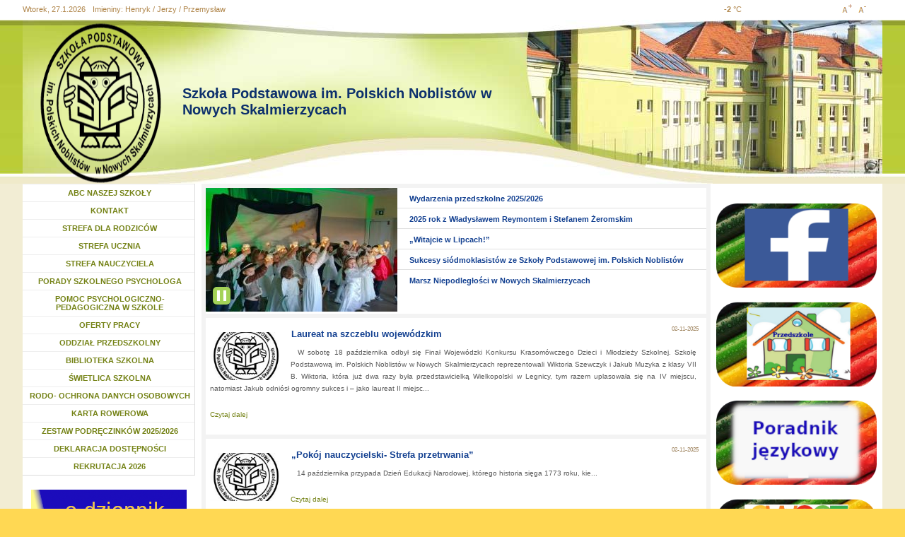

--- FILE ---
content_type: text/html; charset=utf-8
request_url: https://sppn.noweskalmierzyce.pl/
body_size: 9688
content:
<!DOCTYPE html PUBLIC "-//W3C//DTD XHTML+RDFa 1.0//EN"
  "http://www.w3.org/MarkUp/DTD/xhtml-rdfa-1.dtd">
<html xmlns="http://www.w3.org/1999/xhtml" xml:lang="pl" lang="pl" version="XHTML+RDFa 1.0" dir="ltr"
  xmlns:content="http://purl.org/rss/1.0/modules/content/"
  xmlns:dc="http://purl.org/dc/terms/"
  xmlns:foaf="http://xmlns.com/foaf/0.1/"
  xmlns:og="http://ogp.me/ns#"
  xmlns:rdfs="http://www.w3.org/2000/01/rdf-schema#"
  xmlns:sioc="http://rdfs.org/sioc/ns#"
  xmlns:sioct="http://rdfs.org/sioc/types#"
  xmlns:skos="http://www.w3.org/2004/02/skos/core#"
  xmlns:xsd="http://www.w3.org/2001/XMLSchema#">

<head profile="http://www.w3.org/1999/xhtml/vocab">
  <meta http-equiv="Content-Type" content="text/html; charset=utf-8" />
<link rel="shortcut icon" href="https://sppn.noweskalmierzyce.pl/sites/sppn.noweskalmierzyce.pl/themes/gimnaziumskalmierzyce/favicon.ico" type="image/vnd.microsoft.icon" />
<meta name="Generator" content="Drupal 7 (http://drupal.org)" />
<link rel="alternate" type="application/rss+xml" title="Szkoła Podstawowa im. Polskich Noblistów w Nowych Skalmierzycach RSS" href="https://sppn.noweskalmierzyce.pl/pl/rss.xml" />
  <title>Szkoła Podstawowa im. Polskich Noblistów w Nowych Skalmierzycach</title>
  <meta name="viewport" content="width=device-width; initial-scale=1.0" />
  <link type="text/css" rel="stylesheet" href="https://sppn.noweskalmierzyce.pl/sites/gimnazjum.noweskalmierzyce.pl/files/css/css_xE-rWrJf-fncB6ztZfd2huxqgxu4WO-qwma6Xer30m4.css" media="all" />
<link type="text/css" rel="stylesheet" href="https://sppn.noweskalmierzyce.pl/sites/gimnazjum.noweskalmierzyce.pl/files/css/css_PJP-QdVezFcMkAd9dj5xocOvLzkDBfJcvnlPt8okXTE.css" media="all" />
<link type="text/css" rel="stylesheet" href="https://sppn.noweskalmierzyce.pl/sites/gimnazjum.noweskalmierzyce.pl/files/css/css_igC8Y9E8SqG-nbjZy-th0qq6HLWmAkCMNNhU34HuroY.css" media="all" />
<link type="text/css" rel="stylesheet" href="https://sppn.noweskalmierzyce.pl/sites/gimnazjum.noweskalmierzyce.pl/files/css/css_QvcxYMGlPYBucQP2GsS3iSNkU4-E5UUccF6MfUe45AY.css" media="all" />
<link type="text/css" rel="stylesheet" href="https://sppn.noweskalmierzyce.pl/styleswitcher/style.css?r21luj" media="all" id="styleswitcher-css" />
  <script type="text/javascript" src="https://sppn.noweskalmierzyce.pl/sites/all/modules/jquery_update/replace/jquery/1.7/jquery.min.js?v=1.7.1"></script>
<script type="text/javascript" src="https://sppn.noweskalmierzyce.pl/misc/jquery-extend-3.4.0.js?v=1.7.1"></script>
<script type="text/javascript" src="https://sppn.noweskalmierzyce.pl/misc/jquery.once.js?v=1.2"></script>
<script type="text/javascript" src="https://sppn.noweskalmierzyce.pl/misc/drupal.js?r21luj"></script>
<script type="text/javascript" src="https://sppn.noweskalmierzyce.pl/sites/all/modules/jquery_update/replace/ui/external/jquery.cookie.js?v=67fb34f6a866c40d0570"></script>
<script type="text/javascript" src="https://sppn.noweskalmierzyce.pl/sites/gimnazjum.noweskalmierzyce.pl/files/languages/pl_qivWzPlDk7MqkbAMQqTIMV8CpqwURGTDDBT-_TX12Fs.js?r21luj"></script>
<script type="text/javascript" src="https://sppn.noweskalmierzyce.pl/sites/all/libraries/colorbox/colorbox/jquery.colorbox-min.js?r21luj"></script>
<script type="text/javascript" src="https://sppn.noweskalmierzyce.pl/sites/all/modules/colorbox/js/colorbox.js?r21luj"></script>
<script type="text/javascript" src="https://sppn.noweskalmierzyce.pl/sites/all/modules/colorbox/js/colorbox_inline.js?r21luj"></script>
<script type="text/javascript" src="https://sppn.noweskalmierzyce.pl/sites/all/modules/ie6nomore/jquery-cookie/jquery.cookie.js?r21luj"></script>
<script type="text/javascript" src="https://sppn.noweskalmierzyce.pl/sites/all/modules/ie6nomore/ie6nomore.js?r21luj"></script>
<script type="text/javascript">
<!--//--><![CDATA[//><!--
var text_resize_scope = "content-sub";
          var text_resize_minimum = "8";
          var text_resize_maximum = "25";
          var text_resize_line_height_allow = 0;
          var text_resize_line_height_min = "16";
          var text_resize_line_height_max = "36";
//--><!]]>
</script>
<script type="text/javascript" src="https://sppn.noweskalmierzyce.pl/sites/all/modules/text_resize/text_resize.js?r21luj"></script>
<script type="text/javascript" src="https://sppn.noweskalmierzyce.pl/sites/sppn.noweskalmierzyce.pl/modules/vnewsbox/vnewsbox.js?r21luj"></script>
<script type="text/javascript" src="https://sppn.noweskalmierzyce.pl/sites/all/modules/jcarousel/js/jquery.jcarousel.min.js?r21luj"></script>
<script type="text/javascript" src="https://sppn.noweskalmierzyce.pl/sites/all/modules/jcarousel/js/jcarousel.js?r21luj"></script>
<script type="text/javascript" src="https://sppn.noweskalmierzyce.pl/sites/all/modules/imageblock/colorbox-display.js?r21luj"></script>
<script type="text/javascript" src="https://sppn.noweskalmierzyce.pl/sites/all/modules/styleswitcher/styleswitcher.js?r21luj"></script>
<script type="text/javascript" src="https://sppn.noweskalmierzyce.pl/sites/all/modules/dhtml_menu/dhtml_menu.js?r21luj"></script>
<script type="text/javascript" src="https://sppn.noweskalmierzyce.pl/sites/sppn.noweskalmierzyce.pl/themes/gimnaziumskalmierzyce/js/misc.js?r21luj"></script>
<script type="text/javascript">
<!--//--><![CDATA[//><!--
jQuery.extend(Drupal.settings, {"basePath":"\/","pathPrefix":"pl\/","ajaxPageState":{"theme":"gimnazjumskalmierzyce","theme_token":"ntEaP8ZNEq0Oa4ugIw8xv3Hl8FlabEtrYdq_3WPwAOQ","js":{"sites\/all\/modules\/jquery_update\/replace\/jquery\/1.7\/jquery.min.js":1,"misc\/jquery-extend-3.4.0.js":1,"misc\/jquery.once.js":1,"misc\/drupal.js":1,"sites\/all\/modules\/jquery_update\/replace\/ui\/external\/jquery.cookie.js":1,"public:\/\/languages\/pl_qivWzPlDk7MqkbAMQqTIMV8CpqwURGTDDBT-_TX12Fs.js":1,"sites\/all\/libraries\/colorbox\/colorbox\/jquery.colorbox-min.js":1,"sites\/all\/modules\/colorbox\/js\/colorbox.js":1,"sites\/all\/modules\/colorbox\/js\/colorbox_inline.js":1,"sites\/all\/modules\/ie6nomore\/jquery-cookie\/jquery.cookie.js":1,"sites\/all\/modules\/ie6nomore\/ie6nomore.js":1,"0":1,"sites\/all\/modules\/text_resize\/text_resize.js":1,"sites\/sppn.noweskalmierzyce.pl\/modules\/vnewsbox\/vnewsbox.js":1,"sites\/all\/modules\/jcarousel\/js\/jquery.jcarousel.min.js":1,"sites\/all\/modules\/jcarousel\/js\/jcarousel.js":1,"sites\/all\/modules\/imageblock\/colorbox-display.js":1,"sites\/all\/modules\/styleswitcher\/styleswitcher.js":1,"sites\/all\/modules\/dhtml_menu\/dhtml_menu.js":1,"sites\/sppn.noweskalmierzyce.pl\/themes\/gimnaziumskalmierzyce\/js\/misc.js":1},"css":{"modules\/system\/system.base.css":1,"modules\/system\/system.menus.css":1,"modules\/system\/system.messages.css":1,"modules\/system\/system.theme.css":1,"sites\/all\/modules\/date\/date_api\/date.css":1,"sites\/all\/modules\/date\/date_popup\/themes\/datepicker.1.7.css":1,"modules\/field\/theme\/field.css":1,"modules\/node\/node.css":1,"modules\/search\/search.css":1,"modules\/user\/user.css":1,"sites\/all\/modules\/vpoll\/vpoll.css":1,"sites\/all\/modules\/views\/css\/views.css":1,"sites\/all\/libraries\/colorbox\/vlightbox\/colorbox.css":1,"sites\/all\/modules\/ctools\/css\/ctools.css":1,"sites\/all\/modules\/ie6nomore\/ie6nomore.css":1,"sites\/all\/modules\/text_resize\/text_resize.css":1,"sites\/sppn.noweskalmierzyce.pl\/modules\/vnewsbox\/vnewsbox.css":1,"sites\/all\/modules\/jcarousel\/skins\/default\/jcarousel-default.css":1,"sites\/all\/modules\/imageblock\/default\/imageblock.css":1,"sites\/all\/modules\/media_gallery\/media_gallery.css":1,"sites\/all\/modules\/yr_verdata\/yr_verdata.css":1,"sites\/all\/modules\/styleswitcher\/styleswitcher.overlay.css":1,"sites\/all\/modules\/vbanner\/css\/vbanner.css":1,"sites\/all\/modules\/dhtml_menu\/dhtml_menu.css":1,"sites\/sppn.noweskalmierzyce.pl\/themes\/gimnaziumskalmierzyce\/css\/style.css":1,"sites\/sppn.noweskalmierzyce.pl\/themes\/gimnaziumskalmierzyce\/css\/rwd.css":1,"styleswitcher\/style.css":1}},"colorbox":{"opacity":"0.85","current":"{current} of {total}","previous":"\u00ab Prev","next":"Nast\u0119pne \u00bb","close":"Close","maxWidth":"100%","maxHeight":"100%","fixed":true,"__drupal_alter_by_ref":["sites\/all\/libraries\/colorbox\/vlightbox"]},"jcarousel":{"ajaxPath":"\/pl\/jcarousel\/ajax\/views","carousels":{"imageblock_gallery":{"skin":"default","selector":".imageblock_gallery"}}},"styleSwitcher":{"styles":{"default":{"label":"Standard version","name":"default","path":"https:\/\/sppn.noweskalmierzyce.pl\/pl\/styleswitcher\/style.css","status":true,"weight":"-2","custom":true,"is_default":true},"contrast_version":{"label":"Contrast version","name":"contrast_version","path":"https:\/\/sppn.noweskalmierzyce.pl\/sites\/all\/themes\/noweskalmierzyce\/css\/contrast-version.css","status":1,"weight":"-1","custom":true}},"default":"default","enableOverlay":1,"cookieExpire":31536000},"dhtmlMenu":{"nav":"open","animation":{"effects":{"height":"height","opacity":"opacity"},"speed":500},"effects":{"siblings":"close-same-tree","children":"none","remember":0},"filter":{"type":"blacklist","list":[]}}});
//--><!]]>
</script>
</head>
<body class="html front not-logged-in no-sidebars page-node switchStyleCurrent-default frontend normal_page i18n-pl" >
    
  <div id="skip-link">
    <a href="/pl/sitemap" class="element-invisible element-focusable">Przejdź do mapy strony</a>
    <a href="#search-block-form" class="element-invisible element-focusable">Przejdź do wyszukiwania</a>
    <a href="#col-1-sub" class="element-invisible element-focusable">Przejdź do menu głównego</a>    
    <a href="#col-2-sub" class="element-invisible element-focusable">Przejdź do treści</a>
    <a href="#footer" class="element-invisible element-focusable">Przejdź do stopki</a>
  </div>
    
    
<div id="top">
  <div class="wrapper-center">
      <div class="region region-header-bar-left">
    <div id="block-block-9" class="block block-block">

    
  <div class="content">
    Wtorek, 27.1.2026  </div>
</div>
<div id="block-vnameday-vnameday" class="block block-vnameday">

    
  <div class="content">
    <span id="vnameday-label">Imieniny:</span>
<span id="vnameday-namedays">Henryk / Jerzy / Przemysław</span>
  </div>
</div>
  </div>
      <div class="region region-header-bar-right">
    <div id="block-yr-verdata-yr-verdata-block" class="block block-yr-verdata">

    
  <div class="content">
    <div class="yr-forecast-block-box"><span class="sep"></span><div class="yr-period-forecast"><p class="yr-symbols"><span class="yr-temp">-2</span><span class="yr-miara"> &deg;C</span><span class="yr-symbol"><img typeof="foaf:Image" src="http://symbol.yr.no/grafikk/sym/b38/04.png" alt="" /></span></p></div></div>  </div>
</div>
<div id="block-styleswitcher-styleswitcher" class="block block-styleswitcher">

    
  <div class="content">
        <a href="/pl/styleswitcher/switch/default?destination=node" class="style-switcher style-default default" id="styleswitcher-default" rel="nofollow" title="styleswitcher"></a>    <a href="/pl/styleswitcher/switch/contrast-version?destination=node" class="style-switcher style-contrast-version contrast_version" id="styleswitcher-contrast_version" rel="nofollow" title="styleswitcher"></a>  </div>
</div>
<div id="block-text-resize-0" class="block block-text-resize">

    
  <div class="content">
    <a href="#" class="changer" id="text_resize_increase"><span class="element-invisible">Increase font size</span></a><a href="#" class="changer" id="text_resize_decrease"><span class="element-invisible">Decrease font size</span></a>  </div>
</div>
  </div>
  </div>
</div>

<div id="header-sub">
  <div class="wrapper-header-sub-bg">
    <div class="wrapper-center">
      <div class="wrapper-header-main-sub">

        <div id="header-top">
                      <div id="logo">
                <img class="-logoNew" alt="przejdź do strony głównej" title="Przejdź do strony głównej" src="/sites/gimnazjum.noweskalmierzyce.pl/themes/gimnaziumskalmierzyce/img/logonew.png"/>
            </div>
            <h1 class="nowe-skalmierzyce">Szkoła Podstawowa im. Polskich Noblistów w Nowych Skalmierzycach</h1>
        </div>

      </div>
    </div>
  </div>
</div>

<div class="content-wrapper-sub">
  <div id="content-wrapper-main-sub">

    <div id="content-wrapper-main-sub-2nd">

      <div class="wrapper-center">
                <div id="content-sub" class="">

          <div id="col-1-sub">
              <div class="region region-sidebar-left">
    
<div id="block-system-main-menu" class="block block-system block-menu block-main-menu">
  <div class="content menu-middle  clearfix">
    <ul class="menu"><li class="first collapsed dhtml-menu collapsed start-collapsed" id="dhtml_menu-543"><a href="/pl/strona/szko%C5%82a-podstawowa-im-polskich-noblist%C3%B3w">ABC NASZEJ SZKOŁY</a><ul class="menu"><li class="first leaf dhtml-menu" id="dhtml_menu-584"><a href="/pl/strona/statut-szko%C5%82y">STATUT SZKOŁY</a></li>
<li class="leaf dhtml-menu" id="dhtml_menu-544"><a href="/pl/strona/historia">Historia szkoły</a></li>
<li class="leaf dhtml-menu" id="dhtml_menu-556"><a href="/pl/strona/wizyt%C3%B3wki-nauczycieli">Wizytówki nauczycieli</a></li>
<li class="leaf dhtml-menu" id="dhtml_menu-652"><a href="/pl/news/szkolny-system-wspierania-zdolno%C5%9Bci-i-talent%C3%B3w" title="">Szkolny system wspierania uzdolnień i talentów</a></li>
<li class="leaf dhtml-menu" id="dhtml_menu-1010"><a href="/pl/news/program-wychowawczo-profilkatyczny">Program wychowawczo- profilkatyczny</a></li>
<li class="leaf dhtml-menu" id="dhtml_menu-1133"><a href="/pl/news/regulamin-wycieczek-szkolnych-oraz-wyj%C5%9B%C4%87-poza-teren-szko%C5%82y">Regulamin wycieczek oraz wyjść poza teren szkoły</a></li>
<li class="last leaf dhtml-menu" id="dhtml_menu-1135"><a href="/pl/news/standardy-ochrony-ma%C5%82oletnich">Standardy ochrony małoletnich</a></li>
</ul></li>
<li class="leaf dhtml-menu" id="dhtml_menu-579"><a href="/pl/strona/kontakt">KONTAKT</a></li>
<li class="collapsed dhtml-menu collapsed start-collapsed" id="dhtml_menu-1049"><a href="/pl/news/strefa-dla-rodzic%C3%B3w">STREFA DLA RODZICÓW</a><ul class="menu"><li class="first leaf dhtml-menu" id="dhtml_menu-564"><a href="/pl/strona/rada-rodzic%C3%B3w">Rada Rodziców</a></li>
<li class="leaf dhtml-menu" id="dhtml_menu-1043"><a href="/pl/news/wniosek-o-obj%C4%99cie-dziecka-opiek%C4%85-%C5%9Bwietlicow%C4%85">Wniosek o objęcie dziecka opieką świetlicową</a></li>
<li class="leaf dhtml-menu" id="dhtml_menu-996"><a href="/pl/news/bezp%C5%82atne-podr%C4%99czniki">Bezpłatne podręczniki-zasady użytkowania</a></li>
<li class="leaf dhtml-menu" id="dhtml_menu-665"><a href="/pl/news/informacja-dla-rodzic%C3%B3w">Przyjmowanie skarg i wniosków</a></li>
<li class="leaf dhtml-menu" id="dhtml_menu-1050"><a href="/pl/news/harmonogram-dowoz%C3%B3w-uczni%C3%B3w">Harmonogram dowozów uczniów</a></li>
<li class="leaf dhtml-menu" id="dhtml_menu-1045"><a href="/pl/news/procedura-odbioru-dzieci-ze-szko%C5%82y">PROCEDURA ODBIORU DZIECI ZE SZKOŁY</a></li>
<li class="leaf dhtml-menu" id="dhtml_menu-1125"><a href="/pl/news/harmonogram-dy%C5%BCur%C3%B3w-dla-rodzic%C3%B3w">Harmonogram spotkań z rodzicami</a></li>
<li class="leaf dhtml-menu" id="dhtml_menu-1123"><a href="/pl/news/matematyka-w-wychowaniu-przedszkolnym">Matematyka w wychowaniu przedszkolnym</a></li>
<li class="leaf dhtml-menu" id="dhtml_menu-1146"><a href="/pl/news/og%C3%B3lne-warunki-ubezpieczenia-interrisk-edu-plus">Ogólne warunki ubezpieczenia InterRisk Edu Plus</a></li>
<li class="leaf dhtml-menu" id="dhtml_menu-1127"><a href="/pl/news/wykaz-dni-wolnych-od-zaj%C4%99%C4%87-edukacyjnych-w-roku-szkolnym-20252026">Wykaz dni wolnych od zajęć edukacyjnych w  roku szkolnym 2025/2026</a></li>
<li class="last leaf dhtml-menu" id="dhtml_menu-1129"><a href="/pl/news/matematyka-w-wychowaniu-przedszkolnym-0">Matematyka w wychowaniu przedszkolnym</a></li>
</ul></li>
<li class="collapsed dhtml-menu collapsed start-collapsed" id="dhtml_menu-551"><a href="/pl/strona/dla-uczni%C3%B3w-i-rodzic%C3%B3w" title="">STREFA UCZNIA </a><ul class="menu"><li class="first leaf dhtml-menu" id="dhtml_menu-563"><a href="/pl/strona/samorz%C4%85d-uczniowski">SAMORZĄD UCZNIOWSKI</a></li>
<li class="leaf dhtml-menu" id="dhtml_menu-1139"><a href="/pl/news/wymagania-edukacyjne-z-przedmiot%C3%B3w">Wymagania edukacyjne z przedmiotów</a></li>
<li class="leaf dhtml-menu" id="dhtml_menu-1023"><a href="/pl/news/jad%C5%82ospis">Jadłospisy</a></li>
<li class="leaf dhtml-menu" id="dhtml_menu-634"><a href="/pl/strona/godziny-pracy-szkolnej-piel%C4%99gniarki">Godziny pracy szkolnej pielęgniarki</a></li>
<li class="leaf dhtml-menu" id="dhtml_menu-862"><a href="/pl/news/uczniowski-k%C4%85cik-prawny-%E2%80%9Eco-w-prawie-piszczy%E2%80%A6%E2%80%9D">Uczniowski Kącik Prawny</a></li>
<li class="leaf dhtml-menu" id="dhtml_menu-625"><a href="/pl/news/pliki-do-pobrania">Kącik historyka</a></li>
<li class="leaf dhtml-menu" id="dhtml_menu-738"><a href="/pl/news/k%C4%85cik-artystyczny">Kącik artystyczny</a></li>
<li class="leaf dhtml-menu" id="dhtml_menu-734"><a href="/pl/news/k%C4%85cik-informatyka">Kącik informatyka</a></li>
<li class="leaf dhtml-menu" id="dhtml_menu-1029"><a href="/pl/news/k%C4%85cik-geografa">Kącik geografa</a></li>
<li class="leaf dhtml-menu" id="dhtml_menu-1120"><a href="/pl/news/k%C4%85cik-polonisty">Kącik polonisty</a></li>
<li class="leaf dhtml-menu" id="dhtml_menu-1064"><a href="/pl/strona/ankiety-dla-uczni%C3%B3w">Ankiety dla uczniów</a></li>
<li class="last leaf dhtml-menu" id="dhtml_menu-1145"><a href="/pl/news/zaj%C4%99cia-dodatkowe-dla-uczni%C3%B3w-w-roku-szkolnym-20252026">Zajęcia dodatkowe dla uczniów w roku szkolnym 2025/2026</a></li>
</ul></li>
<li class="collapsed dhtml-menu collapsed start-collapsed" id="dhtml_menu-607"><a href="/pl/strona/strefa-nauczyciela">STREFA NAUCZYCIELA</a><ul class="menu"><li class="first leaf dhtml-menu" id="dhtml_menu-1004"><a href="/pl/news/pomocne-narz%C4%99dzia-tik-praca-zdalna">Pomocne narzędzia TiK</a></li>
<li class="leaf dhtml-menu" id="dhtml_menu-990"><a href="/pl/news/wypalenie-zawodowe-nauczycieli">Wypalenie zawodowe nauczycieli</a></li>
<li class="leaf dhtml-menu" id="dhtml_menu-1035"><a href="/pl/news/dziecko-z-adhd-w-szkole">Dziecko z ADHD w szkole</a></li>
<li class="leaf dhtml-menu" id="dhtml_menu-1124"><a href="/pl/news/procedura-wprowadzania-innowacji-pedagogicznej">Procedura wprowadzania innowacji pedagogicznej</a></li>
<li class="last leaf dhtml-menu" id="dhtml_menu-1019"><a href="/pl/strona/wz%C3%B3r-karty-zg%C5%82oszenia-wypadku-ucznia">Wzór karty zgłoszenia wypadku ucznia</a></li>
</ul></li>
<li class="leaf dhtml-menu" id="dhtml_menu-1044"><a href="/pl/news/porady-szkolnego-psychologa">PORADY SZKOLNEGO PSYCHOLOGA</a></li>
<li class="leaf dhtml-menu" id="dhtml_menu-1056"><a href="/pl/news/pomoc-psychologiczno-%E2%80%93-pedagogiczna">POMOC PSYCHOLOGICZNO- PEDAGOGICZNA W SZKOLE</a></li>
<li class="leaf dhtml-menu" id="dhtml_menu-731"><a href="/pl/news/oferty-pracy">OFERTY PRACY</a></li>
<li class="leaf dhtml-menu" id="dhtml_menu-997"><a href="/pl/news/oddzia%C5%82y-przedszkolne">ODDZIAŁ PRZEDSZKOLNY</a></li>
<li class="leaf dhtml-menu" id="dhtml_menu-626"><a href="/pl/news/biblioteka">BIBLIOTEKA SZKOLNA</a></li>
<li class="leaf dhtml-menu" id="dhtml_menu-1002"><a href="/pl/strona/szkolna-%C5%9Bwietlica">ŚWIETLICA SZKOLNA</a></li>
<li class="leaf dhtml-menu" id="dhtml_menu-1018"><a href="/pl/news/rodo">RODO- OCHRONA DANYCH OSOBOWYCH</a></li>
<li class="leaf dhtml-menu" id="dhtml_menu-1020"><a href="/pl/news/karta-rowerowa">KARTA ROWEROWA</a></li>
<li class="leaf dhtml-menu" id="dhtml_menu-1061"><a href="/pl/news/zestaw-podr%C4%99cznik%C3%B3w-na-rok-szkolny-20252026">ZESTAW PODRĘCZINKÓW 2025/2026</a></li>
<li class="leaf dhtml-menu" id="dhtml_menu-1060"><a href="/pl/news/deklaracja-dost%C4%99pno%C5%9Bci-0">DEKLARACJA DOSTĘPNOŚCI</a></li>
<li class="last leaf dhtml-menu" id="dhtml_menu-1141"><a href="/pl/news/rekrutacja-2026">REKRUTACJA 2026</a></li>
</ul>  </div>
</div><div id="block-vbanner-baner-lewa-kolumna" class="block block-vbanner">

    
  <div class="content">
    
            
<div class="vbanner-item">

    
    
        <a class="vbanner-link" href="/vbanner/click/21?path=https://uonetplus.vulcan.net.pl/noweskalmierzyce/?logout=true" target="_blank">
            
        <img src="/sites/gimnazjum.noweskalmierzyce.pl/files/vbanner/edziennik_0.png" alt="DZIENNIK" />
        
        </a>
    
    
</div>


<div class="vbanner-item">

    
    
        <a class="vbanner-link" href="/vbanner/click/48?path=https://m014334.molnet.mol.pl/" target="_self">
            
        <img src="/sites/gimnazjum.noweskalmierzyce.pl/files/vbanner/ebiblioteka.png" alt="przejdź do biblioteki online" />
        
        </a>
    
    
</div>


<div class="vbanner-item">

    
    
        <a class="vbanner-link" href="/vbanner/click/61?path=http://www.gimnazjum.noweskalmierzyce.pl/pl/news/boisko-wielofunkcyjne#overlay-context=pl" target="_self">
            
        <img src="/sites/gimnazjum.noweskalmierzyce.pl/files/vbanner/eboisko_0.png" alt="regulamin boiska sportowego" />
        
        </a>
    
    
</div>


<div class="vbanner-item">

    
    
        <a class="vbanner-link" href="/vbanner/click/45?path=https://www.johanneum.de/startseite/?no_cache=1" target="_self">
            
        <img src="/sites/gimnazjum.noweskalmierzyce.pl/files/vbanner/szkolapartnerska.png" alt="SZKOŁA PARTNERSKA" />
        
        </a>
    
    
</div>


<div class="vbanner-item">

    
    
        <a class="vbanner-link" href="/vbanner/click/57?path=http://www.noweskalmierzyce.pl/" target="_self">
            
        <img src="/sites/gimnazjum.noweskalmierzyce.pl/files/vbanner/gmina.png" alt="Strona Miasta i Gminy Nowe Skalmierzyce" />
        
        </a>
    
    
</div>


<div class="vbanner-item">

    
    
        <a class="vbanner-link" href="/vbanner/click/2?path=https://testowy.noweskalmierzyce.pl/" target="_self">
            
        <img src="/sites/gimnazjum.noweskalmierzyce.pl/files/vbanner/bip_0.png" alt="BIP" />
        
        </a>
    
    
</div>


<div class="vbanner-item">

    
    
        <a class="vbanner-link" href="/vbanner/click/91?path=https://www.sppn.noweskalmierzyce.pl/pl/news/wykorzystanie-%C5%9Brodk%C3%B3w-z-funduszy-unii-europejskiej" target="_self">
            
        <img src="/sites/gimnazjum.noweskalmierzyce.pl/files/vbanner/fundusze_ue.jpg" alt="Wykorzystanie funduszy Unii Europejskiej" />
        
        </a>
    
    
</div>


<div class="vbanner-item">

    
    
            
        <img src="/sites/gimnazjum.noweskalmierzyce.pl/files/vbanner/przerwy_lekcyjne.jpg" alt="" />
        
    
    
</div>

      </div>
</div>
  </div>
          </div>

          <div id="col-2-sub">
                                                                          <div class="region region-content-news">
    <div id="block-vnewsbox-vnewsbox" class="block block-vnewsbox">

    
  <div class="content">
    <div id="articles-main">			<div id="articles-display">
			<div id="photos-display">
																		
													<div class="mainarticle-0">
								<img src="https://sppn.noweskalmierzyce.pl/sites/gimnazjum.noweskalmierzyce.pl/files/styles/mainarticle/public/field/image/600301753_122120039391007454_3110495308050342116_n_copy.jpg?itok=J0uCVJ5S" alt="" title="" />
							</div>
																													
													<div class="mainarticle-1">
								<img src="https://sppn.noweskalmierzyce.pl/sites/gimnazjum.noweskalmierzyce.pl/files/styles/mainarticle/public/field/image/rrrr_13.jpg?itok=JxMGqV9q" alt="" title="" />
							</div>
																													
													<div class="mainarticle-2">
								<img src="https://sppn.noweskalmierzyce.pl/sites/gimnazjum.noweskalmierzyce.pl/files/styles/mainarticle/public/field/image/log_13.jpg?itok=pPqNZXBW" alt="" title="" />
							</div>
																													
													<div class="mainarticle-3">
								<img src="https://sppn.noweskalmierzyce.pl/sites/gimnazjum.noweskalmierzyce.pl/files/styles/mainarticle/public/field/image/log_8.jpg?itok=SN4zeQDZ" alt="" title="" />
							</div>
																													
													<div class="mainarticle-4">
								<img src="https://sppn.noweskalmierzyce.pl/sites/gimnazjum.noweskalmierzyce.pl/files/styles/mainarticle/public/field/image/independence002.jpg?itok=8OOiQHBn" alt="" title="" />
							</div>
																		</div>
			<ul id="articles-list-titles">
																		
													<li class="mainarticle-0"><a href="/pl/news/wydarzenia-przedszkolne-20252026">Wydarzenia przedszkolne 2025/2026</a></li>
																													
													<li class="mainarticle-1"><a href="/pl/news/2025-rok-z-w%C5%82adys%C5%82awem-reymontem-i-stefanem-%C5%BCeromskim">2025 rok z Władysławem Reymontem i Stefanem Żeromskim</a></li>
																													
													<li class="mainarticle-2"><a href="/pl/news/%E2%80%9Ewitajcie-w-lipcach%E2%80%9D">„Witajcie w Lipcach!”</a></li>
																													
													<li class="mainarticle-3"><a href="/pl/news/sukcesy-si%C3%B3dmoklasist%C3%B3w-ze-szko%C5%82y-podstawowej-im-polskich-noblist%C3%B3w">Sukcesy siódmoklasistów ze Szkoły Podstawowej im. Polskich Noblistów</a></li>
																													
													<li class="mainarticle-4"><a href="/pl/news/marsz-niepodleg%C5%82o%C5%9Bci-w-nowych-skalmierzycach">Marsz Niepodległości w Nowych Skalmierzycach</a></li>
																		</ul>			
		</div>
	

<div id="articles-list">
			<div class="single-article">
			<div>
				<div class="date">02-11-2025</div>
									<img height="70px" width="102px" class="article-image" src="https://sppn.noweskalmierzyce.pl/sites/gimnazjum.noweskalmierzyce.pl/files/styles/thumbnail_vnewsbox/public/field/image/log_1.jpg?itok=rYdKv0ln" alt="" />
								<h3><a href="/pl/news/laureat-na-szczeblu-wojew%C3%B3dzkim">Laureat na szczeblu wojewódzkim</a></h3>
				<p>&nbsp; W sobotę 18 października odbył się Finał Wojewódzki Konkursu Krasomówczego Dzieci i Młodzieży Szkolnej. Szkołę Podstawową im. Polskich Noblistów w Nowych Skalmierzycach reprezentowali Wiktoria Szewczyk i Jakub Muzyka z klasy VII B. Wiktoria, która już dwa razy była przedstawicielką Wielkopolski w Legnicy, tym razem uplasowała się na IV miejscu, natomiast Jakub odniósł ogromny sukces i – jako laureat II miejsc...</p>
                                <p class="article-read-more"><a href="/pl/news/laureat-na-szczeblu-wojew%C3%B3dzkim">Czytaj dalej</a><span class="element-invisible"> about: <a href="/pl/news/laureat-na-szczeblu-wojew%C3%B3dzkim">Laureat na szczeblu wojewódzkim</a></span></p>
			</div>
		</div>
			<div class="single-article">
			<div>
				<div class="date">02-11-2025</div>
									<img height="70px" width="102px" class="article-image" src="https://sppn.noweskalmierzyce.pl/sites/gimnazjum.noweskalmierzyce.pl/files/styles/thumbnail_vnewsbox/public/field/image/log_0.jpg?itok=69ArdlU8" alt="" />
								<h3><a href="/pl/news/%E2%80%9Epok%C3%B3j-nauczycielski-strefa-przetrwania%E2%80%9D">„Pokój nauczycielski- Strefa przetrwania” </a></h3>
				<p>&nbsp; &nbsp;14 października przypada Dzień Edukacji Narodowej, którego historia sięga 1773 roku, kie...</p>
                                <p class="article-read-more"><a href="/pl/news/%E2%80%9Epok%C3%B3j-nauczycielski-strefa-przetrwania%E2%80%9D">Czytaj dalej</a><span class="element-invisible"> about: <a href="/pl/news/%E2%80%9Epok%C3%B3j-nauczycielski-strefa-przetrwania%E2%80%9D">„Pokój nauczycielski- Strefa przetrwania” </a></span></p>
			</div>
		</div>
			<div class="single-article">
			<div>
				<div class="date">02-10-2025</div>
									<img height="70px" width="102px" class="article-image" src="https://sppn.noweskalmierzyce.pl/sites/gimnazjum.noweskalmierzyce.pl/files/styles/thumbnail_vnewsbox/public/field/image/log_16.jpg?itok=rNOC46I3" alt="" />
								<h3><a href="/pl/news/literackie-inspiracje-na-fotografiach-uczni%C3%B3w-szko%C5%82y-podstawowej-im-polskich-noblist%C3%B3w-w-nowych">Literackie inspiracje na fotografiach uczniów Szkoły Podstawowej im. Polskich Noblistów w Nowych Skalmierzycach</a></h3>
				<p>&nbsp; &nbsp;Sejm RP ustanowił rok 2025 - między innymi - Rokiem Stefana Żeromskiego, natomiast Senatu uhonorował w ten sposób Władysława Reymonta, w tym roku przypada bowiem 100. rocznica śmierci obydwu pisarzy. SP im. Polskich Noblistów włącza się w te obchody, realizując szereg działań. Znalazł się wśród nich Rodzinny Konkurs Fotograficzny, w którym zadaniem uczestników było wykonanie zdjęc...</p>
                                <p class="article-read-more"><a href="/pl/news/literackie-inspiracje-na-fotografiach-uczni%C3%B3w-szko%C5%82y-podstawowej-im-polskich-noblist%C3%B3w-w-nowych">Czytaj dalej</a><span class="element-invisible"> about: <a href="/pl/news/literackie-inspiracje-na-fotografiach-uczni%C3%B3w-szko%C5%82y-podstawowej-im-polskich-noblist%C3%B3w-w-nowych">Literackie inspiracje na fotografiach uczniów Szkoły Podstawowej im. Polskich Noblistów w Nowych Skalmierzycach</a></span></p>
			</div>
		</div>
			<div class="single-article">
			<div>
				<div class="date">25-09-2025</div>
									<img height="70px" width="102px" class="article-image" src="https://sppn.noweskalmierzyce.pl/sites/gimnazjum.noweskalmierzyce.pl/files/styles/thumbnail_vnewsbox/public/field/image/log_5.jpg?itok=eiW46rVt" alt="" />
								<h3><a href="/pl/news/og%C3%B3lne-warunki-ubezpieczenia-interrisk-edu-plus">Ogólne warunki ubezpieczenia InterRisk Edu Plus</a></h3>
				<p>materiał w załączniku</p>
                                <p class="article-read-more"><a href="/pl/news/og%C3%B3lne-warunki-ubezpieczenia-interrisk-edu-plus">Czytaj dalej</a><span class="element-invisible"> about: <a href="/pl/news/og%C3%B3lne-warunki-ubezpieczenia-interrisk-edu-plus">Ogólne warunki ubezpieczenia InterRisk Edu Plus</a></span></p>
			</div>
		</div>
			<div class="single-article">
			<div>
				<div class="date">28-06-2025</div>
									<img height="70px" width="102px" class="article-image" src="https://sppn.noweskalmierzyce.pl/sites/gimnazjum.noweskalmierzyce.pl/files/styles/thumbnail_vnewsbox/public/field/image/1000016744_1080x1283.jpg?itok=mJNTGp_O" alt="" />
								<h3><a href="/pl/news/uroczyste-po%C5%BCegnanie-klas-8">Uroczyste pożegnanie klas 8</a></h3>
				<p>D O&nbsp; Z O B A C Z E N I A</p>
                                <p class="article-read-more"><a href="/pl/news/uroczyste-po%C5%BCegnanie-klas-8">Czytaj dalej</a><span class="element-invisible"> about: <a href="/pl/news/uroczyste-po%C5%BCegnanie-klas-8">Uroczyste pożegnanie klas 8</a></span></p>
			</div>
		</div>
		
		<div class="items-bottom">
			<h2 class="element-invisible">Strony</h2><div class="item-list"><ul class="pager"><li class="pager-current first">1</li>
<li class="pager-item"><a title="Przejdź do strony 2" href="/pl/node/page/0/1">2</a></li>
<li class="pager-item"><a title="Przejdź do strony 3" href="/pl/node/page/0/2">3</a></li>
<li class="pager-item"><a title="Przejdź do strony 4" href="/pl/node/page/0/3">4</a></li>
<li class="pager-item"><a title="Przejdź do strony 5" href="/pl/node/page/0/4">5</a></li>
<li class="pager-item"><a title="Przejdź do strony 6" href="/pl/node/page/0/5">6</a></li>
<li class="pager-item"><a title="Przejdź do strony 7" href="/pl/node/page/0/6">7</a></li>
<li class="pager-item"><a title="Przejdź do strony 8" href="/pl/node/page/0/7">8</a></li>
<li class="pager-item"><a title="Przejdź do strony 9" href="/pl/node/page/0/8">9</a></li>
<li class="pager-next"><a title="Przejdź do następnej strony" href="/pl/node/page/0/1">następna ›</a></li>
<li class="pager-last last"><a title="Przejdź do ostatniej strony" href="/pl/node/page/0/8">ostatnia »</a></li>
</ul></div>			<a class="archives" href="/archiwum">archiwum</a>
		</div>
</div>

</div>  </div>
</div>
  </div>
              <div class="region region-content-all">
    <div id="block-imageblock-1" class="block block-imageblock block-imageblock-1">
  <h2>Galeria Zdjęć</h2>
  <div class="imageblock-bg">
	  <div class="content imageblock-1-middle clearfix">
	    <ul class='imageblock_gallery jcarousel-skin-imageblock clearfix'><li id="imageblock-item-106" class="media-gallery-image"><a title="" href="/media-gallery/lightbox/82/106"  class="media-gallery-thumb group1 cboxElement1" rel="img_colorbox-0"><img typeof="foaf:Image" src="https://sppn.noweskalmierzyce.pl/sites/gimnazjum.noweskalmierzyce.pl/files/styles/imageblock_thumbnail/public/zdjecia/budynek1.jpg?itok=LOXPQtT2" width="140" height="115" alt="Alternate Text" /></a><div class="imageblock-title">Nasza szkoła</div></li><li id="imageblock-item-800" class="media-gallery-image"><a title="" href="/media-gallery/lightbox/82/800"  class="media-gallery-thumb group1 cboxElement1" rel="img_colorbox-0"><img typeof="foaf:Image" src="https://sppn.noweskalmierzyce.pl/sites/gimnazjum.noweskalmierzyce.pl/files/styles/imageblock_thumbnail/public/gimba19.jpg?itok=HuqEQm_d" width="140" height="115" alt="Alternate Text" /></a><div class="imageblock-title"></div></li><li id="imageblock-item-2701" class="media-gallery-image"><a title="" href="/media-gallery/lightbox/82/2701"  class="media-gallery-thumb group1 cboxElement1" rel="img_colorbox-0"><img typeof="foaf:Image" src="https://sppn.noweskalmierzyce.pl/sites/gimnazjum.noweskalmierzyce.pl/files/styles/imageblock_thumbnail/public/korytarze06.jpg?itok=cgf4F5wn" width="140" height="115" alt="Alternate Text" /></a><div class="imageblock-title"></div></li><li id="imageblock-item-2703" class="media-gallery-image"><a title="" href="/media-gallery/lightbox/82/2703"  class="media-gallery-thumb group1 cboxElement1" rel="img_colorbox-0"><img typeof="foaf:Image" src="https://sppn.noweskalmierzyce.pl/sites/gimnazjum.noweskalmierzyce.pl/files/styles/imageblock_thumbnail/public/korytarze08.jpg?itok=k3r9UW3D" width="140" height="115" alt="Alternate Text" /></a><div class="imageblock-title"></div></li><li id="imageblock-item-2705" class="media-gallery-image"><a title="" href="/media-gallery/lightbox/82/2705"  class="media-gallery-thumb group1 cboxElement1" rel="img_colorbox-0"><img typeof="foaf:Image" src="https://sppn.noweskalmierzyce.pl/sites/gimnazjum.noweskalmierzyce.pl/files/styles/imageblock_thumbnail/public/korytarze10.jpg?itok=bxLGPm9S" width="140" height="115" alt="Alternate Text" /></a><div class="imageblock-title"></div></li><li id="imageblock-item-2706" class="media-gallery-image"><a title="" href="/media-gallery/lightbox/82/2706"  class="media-gallery-thumb group1 cboxElement1" rel="img_colorbox-0"><img typeof="foaf:Image" src="https://sppn.noweskalmierzyce.pl/sites/gimnazjum.noweskalmierzyce.pl/files/styles/imageblock_thumbnail/public/korytarze11.jpg?itok=kL2Fue6T" width="140" height="115" alt="Alternate Text" /></a><div class="imageblock-title"></div></li><li id="imageblock-item-2708" class="media-gallery-image"><a title="" href="/media-gallery/lightbox/82/2708"  class="media-gallery-thumb group1 cboxElement1" rel="img_colorbox-0"><img typeof="foaf:Image" src="https://sppn.noweskalmierzyce.pl/sites/gimnazjum.noweskalmierzyce.pl/files/styles/imageblock_thumbnail/public/korytarze13.jpg?itok=VnirqhPV" width="140" height="115" alt="Alternate Text" /></a><div class="imageblock-title"></div></li><li id="imageblock-item-2709" class="media-gallery-image"><a title="" href="/media-gallery/lightbox/82/2709"  class="media-gallery-thumb group1 cboxElement1" rel="img_colorbox-0"><img typeof="foaf:Image" src="https://sppn.noweskalmierzyce.pl/sites/gimnazjum.noweskalmierzyce.pl/files/styles/imageblock_thumbnail/public/korytarze14.jpg?itok=UlrzmScS" width="140" height="115" alt="Alternate Text" /></a><div class="imageblock-title"></div></li><li id="imageblock-item-29633" class="media-gallery-image"><a title="" href="/media-gallery/lightbox/82/29633"  class="media-gallery-thumb group1 cboxElement1" rel="img_colorbox-0"><img typeof="foaf:Image" src="https://sppn.noweskalmierzyce.pl/sites/gimnazjum.noweskalmierzyce.pl/files/styles/imageblock_thumbnail/public/school002.jpg?itok=Ticl6Tdo" width="140" height="115" alt="Alternate Text" /></a><div class="imageblock-title"></div></li><li id="imageblock-item-29634" class="media-gallery-image"><a title="" href="/media-gallery/lightbox/82/29634"  class="media-gallery-thumb group1 cboxElement1" rel="img_colorbox-0"><img typeof="foaf:Image" src="https://sppn.noweskalmierzyce.pl/sites/gimnazjum.noweskalmierzyce.pl/files/styles/imageblock_thumbnail/public/school003.jpg?itok=RaQZFnSX" width="140" height="115" alt="Alternate Text" /></a><div class="imageblock-title"></div></li><li id="imageblock-item-29635" class="media-gallery-image"><a title="" href="/media-gallery/lightbox/82/29635"  class="media-gallery-thumb group1 cboxElement1" rel="img_colorbox-0"><img typeof="foaf:Image" src="https://sppn.noweskalmierzyce.pl/sites/gimnazjum.noweskalmierzyce.pl/files/styles/imageblock_thumbnail/public/school004.jpg?itok=yzxWXr6a" width="140" height="115" alt="Alternate Text" /></a><div class="imageblock-title"></div></li><li id="imageblock-item-29636" class="media-gallery-image"><a title="" href="/media-gallery/lightbox/82/29636"  class="media-gallery-thumb group1 cboxElement1" rel="img_colorbox-0"><img typeof="foaf:Image" src="https://sppn.noweskalmierzyce.pl/sites/gimnazjum.noweskalmierzyce.pl/files/styles/imageblock_thumbnail/public/school005.jpg?itok=SuUERT0t" width="140" height="115" alt="Alternate Text" /></a><div class="imageblock-title"></div></li><li id="imageblock-item-29637" class="media-gallery-image"><a title="" href="/media-gallery/lightbox/82/29637"  class="media-gallery-thumb group1 cboxElement1" rel="img_colorbox-0"><img typeof="foaf:Image" src="https://sppn.noweskalmierzyce.pl/sites/gimnazjum.noweskalmierzyce.pl/files/styles/imageblock_thumbnail/public/school006.jpg?itok=Zrhn3y1j" width="140" height="115" alt="Alternate Text" /></a><div class="imageblock-title"></div></li><li id="imageblock-item-29638" class="media-gallery-image"><a title="" href="/media-gallery/lightbox/82/29638"  class="media-gallery-thumb group1 cboxElement1" rel="img_colorbox-0"><img typeof="foaf:Image" src="https://sppn.noweskalmierzyce.pl/sites/gimnazjum.noweskalmierzyce.pl/files/styles/imageblock_thumbnail/public/school007.jpg?itok=yGOQYiPr" width="140" height="115" alt="Alternate Text" /></a><div class="imageblock-title"></div></li><li id="imageblock-item-29639" class="media-gallery-image"><a title="" href="/media-gallery/lightbox/82/29639"  class="media-gallery-thumb group1 cboxElement1" rel="img_colorbox-0"><img typeof="foaf:Image" src="https://sppn.noweskalmierzyce.pl/sites/gimnazjum.noweskalmierzyce.pl/files/styles/imageblock_thumbnail/public/school008.jpg?itok=g6uDfXUM" width="140" height="115" alt="Alternate Text" /></a><div class="imageblock-title"></div></li><li id="imageblock-item-29640" class="media-gallery-image"><a title="" href="/media-gallery/lightbox/82/29640"  class="media-gallery-thumb group1 cboxElement1" rel="img_colorbox-0"><img typeof="foaf:Image" src="https://sppn.noweskalmierzyce.pl/sites/gimnazjum.noweskalmierzyce.pl/files/styles/imageblock_thumbnail/public/school009.jpg?itok=_j6G4kSx" width="140" height="115" alt="Alternate Text" /></a><div class="imageblock-title"></div></li><li id="imageblock-item-29641" class="media-gallery-image"><a title="" href="/media-gallery/lightbox/82/29641"  class="media-gallery-thumb group1 cboxElement1" rel="img_colorbox-0"><img typeof="foaf:Image" src="https://sppn.noweskalmierzyce.pl/sites/gimnazjum.noweskalmierzyce.pl/files/styles/imageblock_thumbnail/public/school010.jpg?itok=I0ZnbsvC" width="140" height="115" alt="Alternate Text" /></a><div class="imageblock-title"></div></li><li id="imageblock-item-29642" class="media-gallery-image"><a title="" href="/media-gallery/lightbox/82/29642"  class="media-gallery-thumb group1 cboxElement1" rel="img_colorbox-0"><img typeof="foaf:Image" src="https://sppn.noweskalmierzyce.pl/sites/gimnazjum.noweskalmierzyce.pl/files/styles/imageblock_thumbnail/public/school011.jpg?itok=YakX3sVi" width="140" height="115" alt="Alternate Text" /></a><div class="imageblock-title"></div></li><li id="imageblock-item-29643" class="media-gallery-image"><a title="" href="/media-gallery/lightbox/82/29643"  class="media-gallery-thumb group1 cboxElement1" rel="img_colorbox-0"><img typeof="foaf:Image" src="https://sppn.noweskalmierzyce.pl/sites/gimnazjum.noweskalmierzyce.pl/files/styles/imageblock_thumbnail/public/school012.jpg?itok=OwwIdF-J" width="140" height="115" alt="Alternate Text" /></a><div class="imageblock-title"></div></li><li id="imageblock-item-29644" class="media-gallery-image"><a title="" href="/media-gallery/lightbox/82/29644"  class="media-gallery-thumb group1 cboxElement1" rel="img_colorbox-0"><img typeof="foaf:Image" src="https://sppn.noweskalmierzyce.pl/sites/gimnazjum.noweskalmierzyce.pl/files/styles/imageblock_thumbnail/public/school013.jpg?itok=528IbZhK" width="140" height="115" alt="Alternate Text" /></a><div class="imageblock-title"></div></li></ul> 


	  </div>
  </div>
</div>  </div>
          </div>

          <div id="col-3-sub">
              <div class="region region-sidebar-right">
    <div id="block-vbanner-baner-prawa-kolumna" class="block block-vbanner">

    
  <div class="content">
    
            
<div class="vbanner-item">

    
    
        <a class="vbanner-link" href="/vbanner/click/47?path=https://m.facebook.com/people/Szko%C5%82a-Podstawowa-imPolskich-Noblist%C3%B3w-w-Nowych-Skalmierzycach/100063739413108/" target="_self">
            
        <img src="/sites/gimnazjum.noweskalmierzyce.pl/files/vbanner/fb_0.png" alt="przejdź do strony na facebooku" />
        
        </a>
    
    
</div>


<div class="vbanner-item">

    
    
        <a class="vbanner-link" href="/vbanner/click/69?path=https://sppn.noweskalmierzyce.pl/pl/news/oddzia%c5%82y-przedszkolne#" target="_self">
            
        <img src="/sites/gimnazjum.noweskalmierzyce.pl/files/vbanner/przedszkole_0.png" alt="przejdź do ODDZIAŁY PRZEDSZKOLNE" />
        
        </a>
    
    
</div>


<div class="vbanner-item">

    
    
        <a class="vbanner-link" href="/vbanner/click/84?path=http://www.sppn.noweskalmierzyce.pl/pl/news/poradnik-j%C4%99zykowy-dla-uczni%C3%B3w#overlay-context=pl/news/poradnik-j%25C4%2599" target="_self">
            
        <img src="/sites/gimnazjum.noweskalmierzyce.pl/files/vbanner/poradnik.png" alt="przejdz do Poradnik językowy dla uczniów" />
        
        </a>
    
    
</div>


<div class="vbanner-item">

    
    
        <a class="vbanner-link" href="/vbanner/click/65?path=http://owocewszkole.org/" target="_self">
            
        <img src="/sites/gimnazjum.noweskalmierzyce.pl/files/vbanner/owoce_0.png" alt="przejdź do programdlaszkol.org" />
        
        </a>
    
    
</div>


<div class="vbanner-item">

    
    
        <a class="vbanner-link" href="/vbanner/click/66?path=https://sus.ceo.org.pl/laboratoria-i-klub-sus/o-dzialaniu/aktualnosci/oko-najefektywniejsza-metoda-obserwacji-lekcji" target="_self">
            
        <img src="/sites/gimnazjum.noweskalmierzyce.pl/files/vbanner/obserwacje.png" alt="Przejdz do artykułu o obserwacjach" />
        
        </a>
    
    
</div>


<div class="vbanner-item">

    
    
        <a class="vbanner-link" href="/vbanner/click/67?path=https://sus.ceo.org.pl/laboratoria-i-klub-sus/praktyki-pracy-nauczycieli-lsus/informacja/spacer-edukacyjny" target="_self">
            
        <img src="/sites/gimnazjum.noweskalmierzyce.pl/files/vbanner/spacer_0.png" alt="Spacer edukacyjny artykuł" />
        
        </a>
    
    
</div>


<div class="vbanner-item">

    
    
        <a class="vbanner-link" href="/vbanner/click/68?path=https://sppn.noweskalmierzyce.pl/pl/news/program-laboratoria-przysz%C5%82o%C5%9Bci#overlay-context=pl/user" target="_self">
            
        <img src="/sites/gimnazjum.noweskalmierzyce.pl/files/vbanner/aktywnatab_0.png" alt="Program ,,Laboratorium przyszłości"" />
        
        </a>
    
    
</div>


<div class="vbanner-item">

    
    
        <a class="vbanner-link" href="/vbanner/click/78?path=https://www.unicef.pl/Wspolpraca-ze-szkolami/Klub-Szkol-UNICEF" target="_blank">
            
        <img src="" alt="" />
        
        </a>
    
    
</div>


<div class="vbanner-item">

    
    
        <a class="vbanner-link" href="/vbanner/click/82?path=http://www.sppn.noweskalmierzyce.pl/pl/news/mi%C4%99dzynarodowy-program-promocji-zdrowia-psychicznego" target="_self">
            
        <img src="/sites/gimnazjum.noweskalmierzyce.pl/files/vbanner/zippi.png" alt="przejdź do Program Zippiego" />
        
        </a>
    
    
</div>


<div class="vbanner-item">

    
    
        <a class="vbanner-link" href="/vbanner/click/75?path=https://code.org/join" target="_self">
            
        <img src="/sites/gimnazjum.noweskalmierzyce.pl/files/vbanner/code.jpg" alt="przejdź do studio.code.org" />
        
        </a>
    
    
</div>


<div class="vbanner-item">

    
    
        <a class="vbanner-link" href="/vbanner/click/77?path=https://ose.gov.pl/" target="_self">
            
        <img src="/sites/gimnazjum.noweskalmierzyce.pl/files/vbanner/ose.jpg" alt="OSE" />
        
        </a>
    
    
</div>


<div class="vbanner-item">

    
    
        <a class="vbanner-link" href="/vbanner/click/88?path=https://www.lego.com/assets/FranchiseSites/Portal/BitsAndBricks2/v10/deploydsd/index.html" target="_self">
            
        <img src="/sites/gimnazjum.noweskalmierzyce.pl/files/vbanner/lego-feature-news.jpg" alt="" />
        
        </a>
    
    
</div>


<div class="vbanner-item">

    
    
        <a class="vbanner-link" href="/vbanner/click/90?path=https://mapadotacji.gov.pl/" target="_self">
            
        <img src="/sites/gimnazjum.noweskalmierzyce.pl/files/vbanner/przyjazna001.jpg" alt="Mapa dotacji" />
        
        </a>
    
    
</div>

      </div>
</div>
  </div>
          </div>


        </div>

        <div class="footer clear-fix" id="footer">
          <div id="copyright">
              <div class="region region-footer-left">
    <div id="block-block-7" class="block block-block">

    
  <div class="content">
     <!--smart_paging_autop_filter--><!--smart_paging_filter--><p>© 2012 Urząd Gminy i Miasta Nowe Skalmierzyce</p>
   </div>
</div>
  </div>
          </div>
          <div id="contact">
              <div class="region region-footer-center">
    <div id="block-vbanner-patron" class="block block-vbanner">

    
  <div class="content">
    
            
<div class="vbanner-item">

    
    
        <a class="vbanner-link" href="/vbanner/click/20?path=http://www.sppn.noweskalmierzyce.pl" target="_self">
            
        <img src="/sites/gimnazjum.noweskalmierzyce.pl/files/vbanner/noblisci2019.jpg" alt="Polscy Nobliści" />
        
        </a>
    
    
</div>

      </div>
</div>
  </div>
          </div>
          <div id="author">
              <div class="region region-footer-right">
    <div id="block-block-2" class="block block-block">

    
  <div class="content">
     <!--smart_paging_autop_filter--><!--smart_paging_filter--><p>Wykonanie <a href="http://www.vobacom.pl/">VOBACOM</a></p>
   </div>
</div>
  </div>
          </div>
        </div>
      </div>
    </div>
  </div>
</div>
  <!--[if lt IE 8]><div id="ie6nomore" class="clear-block"><div class="close-button"><a href="#" title="Dismiss message.">X</a></div><div id="ie6nomore-wrapper">  <div id="ie6nomore-warning"><img src="/sites/all/modules/ie6nomore/images/ie6nomore-warning.jpg" alt="Warning!" /></div>  <div id="ie6nomore-message">    <div id="ie6nomore-title">You are using an outdated browser</div>    <div id="ie6nomore-description">For a better experience using this site, please upgrade to a modern web browser.</div></div><div class="ie6nomore-browser-wrapper"><a href="http://www.firefox.com" title="Get Firefox 6"><img class="ie6nomore-browser-image" src="/sites/all/modules/ie6nomore/images/ie6nomore-firefox-6.png" alt="Get Firefox 6"/></a></div><div class="ie6nomore-browser-wrapper"><a href="http://www.browserforthebetter.com/download.html" title="Get Internet Explorer 9"><img class="ie6nomore-browser-image" src="/sites/all/modules/ie6nomore/images/ie6nomore-ie9.png" alt="Get Internet Explorer 9"/></a></div><div class="ie6nomore-browser-wrapper"><a href="http://www.apple.com/safari/download/" title="Get Safari 5"><img class="ie6nomore-browser-image" src="/sites/all/modules/ie6nomore/images/ie6nomore-safari5.jpg" alt="Get Safari 5"/></a></div><div class="ie6nomore-browser-wrapper"><a href="http://www.google.com/chrome" title="Get Chrome 13"><img class="ie6nomore-browser-image" src="/sites/all/modules/ie6nomore/images/ie6nomore-chrome-13.png" alt="Get Chrome 13"/></a></div><div class="ie6nomore-browser-wrapper"><a href="http://www.opera.com/" title="Get Opera 11.5"><img class="ie6nomore-browser-image" src="/sites/all/modules/ie6nomore/images/ie6nomore-opera-11.50.png" alt="Get Opera 11.5"/></a></div></div></div><![endif]--></body>
</html>


--- FILE ---
content_type: text/css
request_url: https://sppn.noweskalmierzyce.pl/sites/gimnazjum.noweskalmierzyce.pl/files/css/css_igC8Y9E8SqG-nbjZy-th0qq6HLWmAkCMNNhU34HuroY.css
body_size: 4381
content:
#colorbox,#cboxOverlay,#cboxWrapper{position:absolute;top:0;left:0;z-index:9999;overflow:hidden;}#cboxOverlay{position:fixed;width:100%;height:100%;}#cboxMiddleLeft,#cboxBottomLeft{clear:left;}#cboxContent{position:relative;}#cboxLoadedContent{overflow:auto;}#cboxTitle{margin:0;}#cboxLoadingOverlay,#cboxLoadingGraphic{position:absolute;top:0;left:0;width:100%;height:100%;}#cboxPrevious,#cboxNext,#cboxClose,#cboxSlideshow{cursor:pointer;}.cboxPhoto{float:left;margin:auto;border:0;display:block;}.cboxIframe{width:100%;height:100%;display:block;border:0;}#cboxOverlay{background:url(/sites/all/libraries/colorbox/vlightbox/images/overlay.png) repeat 0 0;}#colorbox{}#cboxTopLeft{width:10px;height:10px;background:#fff;}#cboxTopRight{width:10px;height:10px;background:#fff;}#cboxBottomLeft{width:10px;height:10px;background:#fff;}#cboxBottomRight{width:10px;height:10px;background:#fff;}#cboxMiddleLeft{width:10px;background:#fff;}#cboxMiddleRight{width:10px;background:#fff;}#cboxTopCenter{height:10px;background:#fff;}#cboxBottomCenter{height:10px;background:#fff;}#cboxContent{background:#fff;overflow:hidden;}.cboxIframe{background:#fff;}#cboxError{padding:50px;border:1px solid #ccc;}#cboxLoadedContent{margin-bottom:28px;overflow:hidden!important;}#cboxLoadedContent .lightbox-title{margin:0 0 5px 0;}#cboxLoadedContent .mg-lightbox-detail{margin:0;padding:0;overflow:hidden;}#cboxTitle{position:absolute;bottom:4px;left:0;text-align:center;width:100%;color:#949494;}#cboxCurrent{position:absolute;bottom:4px;left:0px;color:#949494;}#cboxSlideshow{position:absolute;bottom:5px;right:100px;color:#0092ef;}#cboxPrevious{position:absolute;top:0;left:0;width:50%;height:92%;text-indent:-9999px;background:url(/sites/all/libraries/colorbox/vlightbox/images/prevlabel.gif) no-repeat -9999px -9999px;}#cboxPrevious:hover{background-position:0 100px;}#cboxNext{position:absolute;top:0;right:0;width:50%;height:92%;text-indent:-9999px;background:url(/sites/all/libraries/colorbox/vlightbox/images/nextlabel.gif) no-repeat -9999px -9999px;}#cboxNext:hover{background-position:right 100px;}#cboxLoadingOverlay{background:url(/sites/all/libraries/colorbox/vlightbox/images/loading_background.png) no-repeat center center;}#cboxLoadingGraphic{background:url(/sites/all/libraries/colorbox/vlightbox/images/loading.gif) no-repeat center center;}#cboxClose{position:absolute;bottom:0;right:0;background:url(/sites/all/libraries/colorbox/vlightbox/images/closelabel.gif) no-repeat 0 0;width:75px;height:22px;text-indent:-9999px;}#cboxClose:hover{background-position:0 0;}.cboxIE #cboxTopLeft,.cboxIE #cboxTopCenter,.cboxIE #cboxTopRight,.cboxIE #cboxBottomLeft,.cboxIE #cboxBottomCenter,.cboxIE #cboxBottomRight,.cboxIE #cboxMiddleLeft,.cboxIE #cboxMiddleRight{filter:progid:DXImageTransform.Microsoft.gradient(startColorstr=#00FFFFFF,endColorstr=#00FFFFFF);}
.ctools-locked{color:red;border:1px solid red;padding:1em;}.ctools-owns-lock{background:#FFFFDD none repeat scroll 0 0;border:1px solid #F0C020;padding:1em;}a.ctools-ajaxing,input.ctools-ajaxing,button.ctools-ajaxing,select.ctools-ajaxing{padding-right:18px !important;background:url(/sites/all/modules/ctools/images/status-active.gif) right center no-repeat;}div.ctools-ajaxing{float:left;width:18px;background:url(/sites/all/modules/ctools/images/status-active.gif) center center no-repeat;}
#ie6nomore{border:1px solid #F7941D;background:#FEEFDA;text-align:center;height:75px;position:relative;display:none;}#ie6nomore-wrapper{width:715px;margin:0 auto;text-align:left;padding:0;overflow:hidden;color:black;}#ie6nomore-warning{width:75px;float:left;}#ie6nomore-message{width:265px;float:left;font-family:Arial,sans-serif;}#ie6nomore-title{font-size:14px;font-weight:bold;margin-top:12px;}#ie6nomore-description{font-size:12px;margin-top:6px;line-height:12px;}.ie6nomore-browser-wrapper{width:75px;float:left;}.ie6nomore-browser-image{border:none;}#ie6nomore .close-button{float:right;margin:0.1em 0.2em 0 0;}#ie6nomore .close-button a{color:#F7941D;}
a#text_resize_increase{display:block;float:right;width:28px;height:27px;margin:6px 0 0 0;cursor:pointer;}a#text_resize_reset{display:block;float:right;width:25px;height:24px;margin:9px 0 0 3px;cursor:pointer;}a#text_resize_decrease{display:block;float:right;width:23px;height:21px;margin:12px 0 0 3px;cursor:pointer;}#text_resize_clear{clear:both;}

.jcarousel-skin-default{text-align:center;}.jcarousel-skin-default .jcarousel-container-horizontal{width:440px;height:102px;padding:20px 40px;margin:auto;}.jcarousel-skin-default .jcarousel-container-vertical{width:102px;height:440px;padding:40px 20px;margin:auto;}.jcarousel-skin-default .jcarousel-clip-horizontal{width:440px;overflow:hidden;}.jcarousel-skin-default .jcarousel-clip-vertical{height:440px;overflow:hidden;}.jcarousel-skin-default .jcarousel-item{padding:0;width:100px;height:100px;overflow:hidden;border:1px solid #CCC;list-style:none;background:#fff none;}.jcarousel-skin-default .jcarousel-item-horizontal{margin:0 4px;}.jcarousel-skin-default .jcarousel-item-vertical{margin:4px 0;}.jcarousel-skin-default .jcarousel-item-placeholder{background:#fff url(/sites/all/modules/jcarousel/skins/default/throbber.gif) no-repeat center center;color:#000;}.jcarousel-skin-default .jcarousel-next,.jcarousel-skin-default .jcarousel-prev{display:block;width:32px;height:32px;background-image:url(/sites/all/modules/jcarousel/skins/default/arrows.png);}.jcarousel-skin-default .jcarousel-next-disabled,.jcarousel-skin-default .jcarousel-prev-disabled{display:none;}.jcarousel-skin-default .jcarousel-prev-horizontal{position:absolute;top:55px;left:10px;background-position:0 0;}.jcarousel-skin-default .jcarousel-prev-horizontal:hover{background-position:-32px 0;}.jcarousel-skin-default .jcarousel-prev-horizontal:active{background-position:-64px 0;}.jcarousel-skin-default .jcarousel-next-horizontal{position:absolute;top:55px;right:10px;background-position:0 -32px;}.jcarousel-skin-default .jcarousel-next-horizontal:hover{background-position:-32px -32px;}.jcarousel-skin-default .jcarousel-next-horizontal:active{background-position:-64px -32px;}.jcarousel-skin-default .jcarousel-prev-vertical{position:absolute;top:10px;left:55px;background-position:0 -64px;}.jcarousel-skin-default .jcarousel-prev-vertical:hover{background-position:-32px -64px;}.jcarousel-skin-default .jcarousel-prev-vertical:active{background-position:-64px -64px;}.jcarousel-skin-default .jcarousel-next-vertical{position:absolute;bottom:10px;left:55px;background-position:0 -96px;}.jcarousel-skin-default .jcarousel-next-vertical:hover{background-position:-32px -96px;}.jcarousel-skin-default .jcarousel-next-vertical:active{background-position:-64px -96px;}.jcarousel-skin-default .jcarousel-navigation{margin:0;padding:0;}.jcarousel-skin-default .jcarousel-navigation li{display:inline;margin:0 2px 0 0;padding:0;background:none;}.jcarousel-skin-default .jcarousel-navigation li.active a{font-weight:bold;text-decoration:none;}
.jcarousel-skin-imageblock{text-align:center;}.jcarousel-skin-imageblock .jcarousel-container-horizontal{height:117px;margin:auto;padding:20px 40px;width:456px;}.jcarousel-skin-imageblock .jcarousel-container-vertical{height:336px;margin:auto;padding:40px 20px;width:102px;}.jcarousel-skin-imageblock .jcarousel-clip-horizontal{overflow:hidden;width:456px;}.jcarousel-skin-imageblock .jcarousel-clip-vertical{height:336px;overflow:hidden;}.jcarousel-skin-imageblock .jcarousel-item{list-style:none outside none;overflow:hidden;padding:0;width:140px;}.jcarousel-skin-imageblock .jcarousel-item-horizontal{margin:0 6px;}.jcarousel-skin-imageblock .jcarousel-item-vertical{margin:6px 0;}.jcarousel-skin-imageblock .jcarousel-item-placeholder{background:url(/sites/all/modules/imageblock/default/throbber.gif) no-repeat scroll center center #FFFFFF;color:#000000;}.jcarousel-skin-imageblock .jcarousel-next,.jcarousel-skin-imageblock .jcarousel-prev{background-image:url(/sites/all/modules/imageblock/default/arrows.png);display:block;height:32px;width:32px;}.jcarousel-skin-imageblock .jcarousel-next-disabled,.jcarousel-skin-imageblock .jcarousel-prev-disabled{display:none;}.jcarousel-skin-imageblock .jcarousel-prev-horizontal{background-position:0 0;left:10px;position:absolute;top:90px;}.jcarousel-skin-imageblock .jcarousel-prev-horizontal:hover{background-position:-32px 0;}.jcarousel-skin-imageblock .jcarousel-prev-horizontal:active{background-position:-64px 0;}.jcarousel-skin-imageblock .jcarousel-next-horizontal{background-position:0 -32px;position:absolute;right:10px;top:90px;}.jcarousel-skin-imageblock .jcarousel-next-horizontal:hover{background-position:-32px -32px;}.jcarousel-skin-imageblock .jcarousel-next-horizontal:active{background-position:-64px -32px;}.jcarousel-skin-imageblock .jcarousel-prev-vertical{background-position:0 -64px;left:55px;position:absolute;top:10px;}.jcarousel-skin-imageblock .jcarousel-prev-vertical:hover{background-position:-32px -64px;}.jcarousel-skin-imageblock .jcarousel-prev-vertical:active{background-position:-64px -64px;}.jcarousel-skin-imageblock .jcarousel-next-vertical{background-position:0 -96px;bottom:10px;left:55px;position:absolute;}.jcarousel-skin-imageblock .jcarousel-next-vertical:hover{background-position:-32px -96px;}.jcarousel-skin-imageblock .jcarousel-next-vertical:active{background-position:-64px -96px;}.jcarousel-skin-imageblock .jcarousel-navigation{margin:0;padding:0;}.jcarousel-skin-imageblock .jcarousel-navigation li{background:none repeat scroll 0 0 transparent;display:inline;margin:0 2px 0 0;padding:0;}.jcarousel-skin-imageblock .jcarousel-navigation li.active a{font-weight:bold;text-decoration:none;}.jcarousel-skin-imageblock .imageblock-title{font-size:0.688em;padding:14px 12px;text-align:left;}
.settings-group{clear:both;margin-top:1.5em;}.settings-group > img{float:left;margin-bottom:2em;margin-right:2em;}.settings-group .group-label{font-weight:bold;margin-bottom:0.75em;}.settings-group .form-item{padding:0;}.settings-group .form-item label{font-weight:normal;}.settings-group .form-item label.option{font-size:1em;vertical-align:middle;}.settings-group .form-item div.description{font-size:0.87em;margin-top:0;}.settings-group .form-inline{float:left;}.settings-group .form-inline label{display:none;}.settings-group .form-inline select{margin:2em 1em 0 0;}.settings-group .form-inline.label label{display:block;position:absolute;}.settings-group .form-select.enhanced{margin-right:1em;}.no-overflow{overflow:hidden;}.field-name-media-gallery-format .form-type-radio label.option,.field-name-media-gallery-lightbox-extras .form-type-checkbox label.option{font-size:0.94em;line-height:1.2em;}.field-name-media-gallery-format .form-type-radio label.option .description{color:#666666;display:block;font-size:0.86em;}.no-label label,.no-group-label > .form-item > label{display:none;}.setting-icon{background:url(/sites/all/modules/media_gallery/images/gallery-icon-sprite.png) no-repeat left top transparent;display:block;float:left;height:44px;margin:0 0.5em;width:42px;}.settings-group .setting-icon{height:109px;width:104px;}.gallery-settings .setting-icon{background-position:-442px -57px;}.presentation-settings .setting-icon{background-position:0 -57px;}.block-settings .setting-icon{background-position:-331px -57px;}.galleries-settings .setting-icon{background-position:-552px -57px;}.form-media-gallery-collection .field-name-field-license{clear:both;}#edit-media-gallery-lightbox-extras{margin-left:2em;margin-top:-1em;}.presentation-settings .setting-icon.display-page{background-position:-221px -57px;}.presentation-settings .setting-icon.display-lightbox{background-position:0 -57px;}.presentation-settings .setting-icon.display-extras{background-position:-110px -57px;}.media-gallery-collection a.media-gallery-thumb,.media-gallery-media a.media-gallery-thumb,.media-gallery-thumb img{display:block;overflow:hidden;position:relative;}.media-gallery-media > .field-items > .field-item{float:left;position:relative;}.media-gallery-media .media-gallery-item-wrapper{margin:0.5em;position:relative;}.media-gallery-media .media-gallery-item{background:#FFFFFF;border:1px solid #666666;padding:2%;}.meta-wrapper,.meta-wrapper:link,.meta-wrapper:hover,.meta-wrapper:visited,.meta-wrapper:active{font-size:0.8462em;line-height:1.5em;min-height:3em;vertical-align:top;}.meta-wrapper .media-title * .field-item,.meta-wrapper .media-title{overflow:hidden;text-overflow:ellipsis;white-space:nowrap;width:100%;-moz-binding:url(/sites/all/modules/media_gallery/ellipsis.xml#ellipsis);}.meta-wrapper{display:block;padding:0 9%;}.meta-wrapper.hover{line-height:1em;padding:0;}.meta-wrapper .media-description span{white-space:nowrap;}.media-license{display:block;float:right;font-size:0;line-height:14px;}.media-gallery-media .media-license{float:left;margin:4px 0 0;}.media-license span{background:url(/sites/all/modules/media_gallery/images/creative-commons-sprite.png) no-repeat left top transparent;display:inline-block;font-size:1em;height:0;padding:7px;width:0;}.media-license span + span{margin-left:3px;}.media-license.dark .copyright{background-position:-95px -1px;}.media-license.dark .attribution{background-position:-2px -1px;}.media-license.dark .non-commercial{background-position:-25px -1px;}.media-license.dark .share-alike{background-position:-49px -1px;}.media-license.dark .no-deriv{background-position:-72px -1px;}.media-license.light .copyright{background-position:-95px -51px;}.media-license.light .attribution{background-position:-2px -51px;}.media-license.light .non-commercial{background-position:-25px -51px;}.media-license.light .share-alike{background-position:-49px -51px;}.media-license.light .no-deriv{background-position:-72px -51px;}.media-license.medium .copyright{background-position:-95px -26px;}.media-license.medium .attribution{background-position:-2px -26px;}.media-license.medium .non-commercial{background-position:-25px -26px;}.media-license.medium .share-alike{background-position:-49px -26px;}.media-license.medium .no-deriv{background-position:-72px -26px;}.meta-wrapper.hover{color:#666;display:none;left:-2px;line-height:1.25em;margin:-7px 0 0;min-height:0;min-width:100%;position:absolute;*right:-2px;top:100%;z-index:1;}.meta-wrapper.hover .slider{background:url(/sites/all/modules/media_gallery/images/hover-bubble.png) no-repeat left top transparent;display:block;}.meta-wrapper.hover .slider.top{padding-left:53px;}.meta-wrapper.hover .slider.top-inner{background-position:right -48px;height:14px;}.meta-wrapper.hover .slider.meta-outer{background:url(/sites/all/modules/media_gallery/images/hover-bubble-middle.png) repeat-y left top transparent;padding-left:0.5em;}.meta-wrapper.hover .slider.meta-inner{background:url(/sites/all/modules/media_gallery/images/hover-bubble-middle.png) repeat-y right top transparent;padding-right:0.5em;}.meta-wrapper.hover .slider.bottom{background-position:left -42px;padding-left:53px;}.meta-wrapper.hover .slider.bottom-inner{background-position:right bottom;height:5px;}.meta-wrapper .media-title{display:block;font-size:12px;font-weight:bold;height:1.5em;line-height:1.5em;white-space:nowrap;}.meta-wrapper.hover .media-title{color:#000;}.meta-wrapper.hover .media-title a,.meta-wrapper.hover .media-title a:hover{color:#000;}.media-gallery-item-wrapper:hover .meta-wrapper.hover,.media-collection-item-wrapper:hover + .meta-wrapper.hover,.meta-wrapper.hover:hover{display:block;}.meta-inner span{display:block;}.media-description span{display:inline;line-height:1em;}.media-gallery-media{}.mg-col{display:inline-block;margin:0 -0.5em 3em;width:100%;}.mg-col > .field-items{width:100%;}a.media-gallery-thumb img,.media-gallery-detail img{height:auto;overflow:auto;width:100%;}.mg-col-1 > .field-items > .field-item,.mg-col-1 .mg-gallery,.media-gallery-detail .field-items > .field-item{width:100% !important;}.mg-col-2 > .field-items > .field-item,.mg-col-2 .mg-gallery{width:50% !important;}.mg-col-3 > .field-items > .field-item,.mg-col-3 .mg-gallery{width:33.3% !important;}.mg-col-4 > .field-items > .field-item,.mg-col-4 .mg-gallery{width:24.96% !important;}.mg-col-5 > .field-items > .field-item,.mg-col-5 .mg-gallery{width:20% !important;}.mg-col-6 > .field-items > .field-item,.mg-col-6 .mg-gallery{width:16.6666666665% !important;}.mg-col-7 > .field-items > .field-item,.mg-col-7 .mg-gallery{width:14.2857142857% !important;}.mg-col-8 > .field-items > .field-item,.mg-col-8 .mg-gallery{width:12.5% !important;}.mg-col-9 > .field-items > .field-item,.mg-col-9 .mg-gallery{width:11.1111111111% !important;}.mg-col-10 > .field-items > .field-item,.mg-col-10 .mg-gallery{width:10% !important;}.mg-col .mg-gallery.mg-teaser{float:left;}.mg-col .mg-gallery.mg-teaser,.mg-col .mg-gallery.mg-teaser .content{margin:0;outline:none;position:relative;}.mg-col .mg-gallery.mg-teaser h2{display:none;}.mg-col .mg-gallery.mg-teaser .float-overflow{margin:0.5em;overflow:visible;position:relative;}.media-gallery-detail-wrapper{margin-top:1em;}.media-gallery-detail{float:left;margin-right:1em;line-height:normal;max-width:70%;}.media-gallery-detail-wrapper .field-name-media-description .field-item{word-wrap:break-word;}.media-gallery-detail-info{clear:both;display:inline-block;margin-top:0.5em;position:relative;overflow:hidden;width:100%;}.media-gallery-detail-info .media-license{position:absolute;top:0;right:0;}.media-gallery-detail-info + .media-gallery-detail-info{margin-top:1em;}.media-gallery-detail-image-info-wrapper{clear:right;float:right;}.media-gallery-image-count{padding-right:1em;}#cboxSlideshow{right:40px;}.mg-lightbox-wrapper{color:#666666;}.mg-lightbox-wrapper a,.lightbox-stack a{color:#0074BD;}.mg-lightbox-wrapper a:link,.mg-lightbox-wrapper a:visited,.mg-lightbox-wrapper a:active,.mg-lightbox-wrapper a:hover,.lightbox-stack a:link,.lightbox-stack a:visited,.lightbox-stack a:active,.lightbox-stack a:hover{color:#0074BD;}.mg-lightbox-wrapper a:hover,.lightbox-stack a:hover{text-decoration:underline;}.mg-lightbox-wrapper .lightbox-title{font-size:1.8em;font-weight:bold;padding-bottom:0.2em;padding-top:0.2em;}.mg-lightbox-detail{float:left;padding-right:320px;}.mg-lightbox-description{width:100%;}.lightbox-stack{min-width:250px;}.media-collection-item-wrapper{padding:9%;position:relative;}.stack-image{left:0;position:absolute;top:0;width:100%;z-index:0;}.media-collection-item-wrapper .media-gallery-item{border:none;position:relative;}.mg-gallery img.stack-image,.mg-gallery .media-gallery-thumb img{border:0;padding:0;}.colorbox-supplemental-links{display:none;}a.contextual-links-trigger{background-position:2px -18px;}a.contextual-links-trigger:hover,div.contextual-links-active a.contextual-links-trigger{background-position:2px 0;}.ui-dialog .media-modal-frame{padding:0 !important;}
#yr-content{clear:both;}#yr-content.ui-tabs .ui-tabs-panel{padding:5px;}.yr-forecast-boxes{display:block;}.yr-period-margin-1{margin-left:157px;}.yr-period-margin-2{margin-left:314px;}.yr-period-margin-3{margin-left:471px;}.yr-forecast-boxes .yr-forecast-box{background:rgb(247,247,247);border:1px solid rgb(172,172,172);display:inline;float:left;font-size:90%;margin-bottom:5px;margin-right:5px;padding:5px;width:140px;}.yr-forecast-boxes .yr-box-delete-link{font-size:80%;margin-top:0;padding-top:0;}.yr-forecast-boxes .yr-box-delete-link a{opacity:0.35;}.yr-forecast-boxes .yr-box-delete-link a:hover{opacity:1;}.yr-forecast-boxes .yr-overview-box{float:left;margin:0;padding:0;width:160px;}.yr-symbols img,.yr-symbol img,.yr-wind img{background:transparent;border:0px;height:20px;}.yr-symbol{margin:0px;padding:0px;vertical-align:top;}.yr-period-time{border-bottom:1px solid rgb(172,172,172);font-size:90%;margin:0;padding:2px 5px;}.yr-period-forecast{margin:0;float:left;}.yr-period-forecast,.yr-period-forecast *{}.yr-sun,.yr-midnightsun{background:url(http://fil.nrk.no/yr/grafikk/sym/b38/01d.png) center left no-repeat;min-height:25px;padding:5px 0 3px 45px;}.yr-polarnight{background:url(http://symbol.yr.no/grafikk/sym/b38/01m.png) center left no-repeat;min-height:25px;padding:5px 0 3px 45px;}.yr-period span{padding-right:5px;}.yr-temp{font:bold 100% Tahoma,Arial,Verdana,sans-serif;margin:0px;padding:0px;}.yr-miara{font:100% Tahoma,Arial,Verdana,sans-serif;margin:0px;padding:0px;}.cold{color:rgb(0,0,0);}.warm{color:rgb(0,0,0);}p.yr-precip,p.yr-pressure{font-size:85%;margin:5px 0;padding:0;}
#style-switcher-overlay{height:100%;width:100%;background:black;position:fixed;top:0;left:0;z-index:9999;}
div.vbanner-item{position:relative;}div.vbanner-item img,div.vbanner-item object{display:block;}div.vbanner-item a{display:inline-block;}div.vbanner-item a.vbanner-link-swf{position:absolute;top:0;left:0;}
li.dhtml-menu-cloned-leaf{font-size:0.7em;font-style:italic;}li.dhtml-menu.start-collapsed ul{display:none;}li.dhtml-menu-open > a{font-style:italic;}a.dhtml-menu-icon{position:relative;float:left;width:16px;height:16px;}li.dhtml-folder.expanded{list-style-image:url(/sites/all/modules/dhtml_menu/images/folder-open-white.png) !important;}li.dhtml-folder.collapsed{list-style-image:url(/sites/all/modules/dhtml_menu/images/folder-closed-white.png) !important;}


--- FILE ---
content_type: text/css
request_url: https://sppn.noweskalmierzyce.pl/sites/gimnazjum.noweskalmierzyce.pl/files/css/css_QvcxYMGlPYBucQP2GsS3iSNkU4-E5UUccF6MfUe45AY.css
body_size: 4241
content:
body{font-family:Tahoma,arial,sans-serif;margin:0;color:#0d306c;background:#FFD853;font-size:0.75em;}.wrapper-center{position:relative;margin:0 auto;width:980px;}.clear-fix{clear:both;}a{color:#758317;text-decoration:none;}a:hover{color:#f74200;}div.vbanner a > img{display:block;}a.autochange-elements-pause-resume{background-image:url(/sites/sppn.noweskalmierzyce.pl/themes/gimnaziumskalmierzyce/img/pause_play.png);background-repeat:no-repeat;height:25px;position:absolute;width:25px;z-index:1;}a.autochange-elements-pause-resume.autochange-elements-pause{background-position:0 0;}a.autochange-elements-pause-resume.autochange-elements-resume{background-position:0 -25px;}a#latest-news-pause{left:10px;top:140px;}:focus{outline:2px solid #00b4f1;outline-offset:-2px;}div#skip-link{position:absolute;z-index:1;}div#skip-link > a{background:#ffffff;color:#000000;display:block;float:left;font-weight:bold;padding:10px;text-decoration:none;margin:10px 0 0 10px;}#top{background:#fff;height:28px;color:#b0864b;font-size:11px;line-height:26px;}#top a{color:#b0864b;text-decoration:none;}#top #block-block-9{float:left;}#top #block-vnameday-vnameday{float:left;margin:0 0 0 10px;}#block-yr-verdata-yr-verdata-block .yr-period-forecast,#textversion,#contrastversion,#block-text-resize-0,#block-styleswitcher-styleswitcher{position:absolute;display:block;top:0;}#block-yr-verdata-yr-verdata-block .yr-period-forecast{right:305px;background:none;}#block-yr-verdata-yr-verdata-block .yr-period-forecast img{margin:0 0 -5px 4px;}#block-yr-verdata-yr-verdata-block .yr-period-forecast p{margin:0;padding:0;}#textversion{right:187px;}#contrastversion{right:64px;font-weight:bold;}#block-text-resize-0{right:20px;}#block-text-resize-0 a.changer{display:block;margin:6px 3px 10px;width:14px;height:12px;}#block-text-resize-0 a#text_resize_decrease{background-image:url(/sites/sppn.noweskalmierzyce.pl/themes/gimnaziumskalmierzyce/img/text-resize-decrease.png);float:right;}#block-text-resize-0 a#text_resize_increase{background-image:url(/sites/sppn.noweskalmierzyce.pl/themes/gimnaziumskalmierzyce/img/text-resize-increase.png);float:left;}div#block-styleswitcher-styleswitcher{right:345px;}div#block-styleswitcher-styleswitcher > div.content > div.item-list > ul{margin:0;padding:0;}div#block-styleswitcher-styleswitcher > div.content > div.item-list > ul > li{margin:0;padding:0;list-style:none;}div#block-styleswitcher-styleswitcher > div.content > div.item-list > ul > li.active{display:none;}#header{height:558px;}.wrapper-header{overflow:hidden;position:relative;margin:0 auto;width:100%;}.wrapper-header-main{position:relative;height:558px;}#header-top{height:85px;}#herb{position:relative;margin:0;z-index:10;width:575px;height:200px;}#header-top h1{//text-indent:-9990px;overflow:hidden;margin:0;padding:0;position:absolute;top:50%;left:38%;transform:translate(-51%,-50%);font-size:20px;width:38%;}.footer{position:relative;height:112px;background:none;}.footer div{background:none;}.footer div p{display:block;margin:0;padding:0;font-size:11px;color:#655f44;}#copyright,#contact,#author{position:absolute;top:7px;background:none;margin:0;padding:0;}#copyright,#author{width:240px;}#copyright{left:0;}#contact{width:500px;left:240px;text-align:center;}#contact p{color:#655f44;line-height:18px;}#author{text-align:right;right:0;}#author a{color:#655f44;text-decoration:none;}#author a:hover{text-decoration:underline;}div.messages{margin:0 !important;}.wrapper-header-sub-bg{background:url(/sites/sppn.noweskalmierzyce.pl/themes/gimnaziumskalmierzyce/img/bg-header.png) repeat-x scroll 0 0 transparent;height:232px;margin:0 auto;overflow:hidden;position:relative;width:100%;}input{border:1px #EABA72 solid;}input.form-submit{background:none repeat scroll 0 0 #FEAE00;padding:2px 10px;color:#5B830C;}.wrapper-header-main-sub{position:relative;background:url(/sites/sppn.noweskalmierzyce.pl/themes/gimnaziumskalmierzyce/img/header.jpg) top center no-repeat;height:232px;width:1312px;margin:0 0 0 -165px;}.content-wrapper-sub{background:#f2edd4 url(/sites/sppn.noweskalmierzyce.pl/themes/gimnaziumskalmierzyce/img/bg-main.png) bottom left repeat-x;min-height:725px;}#content-wrapper-main-sub{}#content-sub{position:relative;display:inline-block;background:#fff;height:auto;color:#5a5a5a;}#col-1-sub,#col-2-sub,#col-3-sub{float:left;}#col-1-sub{width:210px;}#block-system-main-menu .menu{width:203px;margin:0;padding:0;list-style:none;border-right:1px solid #dcdcdc;border-bottom:1px solid #dcdcdc;}#block-system-main-menu .menu li{margin:0 4px 0 7px;width:181px;border-top:1px solid #eee;list-style-type:none;list-style-image:none;}#block-system-main-menu .menu li a{display:block;font-size:11px;font-weight:bold;text-decoration:none;color:#758317;padding:6px 0 6px 0;}#block-system-main-menu .menu li.active{padding:6px 0 6px 0;color:#9b7f58;font-size:11px;font-weight:bold;}#block-system-main-menu .menu li a.active{text-decoration:underline;color:#614f3d;}#block-system-main-menu .menu li a:hover{text-decoration:underline;color:#614f3d;}#block-system-main-menu .menu li.expanded ul{border:0;}#block-system-main-menu .menu li.expanded .last{border-bottom:0;}#block-vpoll-recent-open,#block-vpoll-recent{position:relative;width:193px;margin:0 0 9px 10px;background:#daeb83;}#block-vpoll-recent-open h2,#block-vpoll-recent h2{padding:18px 0 0 20px;font-family:"Myriad Pro","Gill Sans","Gill Sans MT",Calibri,sans-serif;font-size:1.3em;font-weight:normal;margin:0;color:#5b6917;}#block-vpoll-recent .vpoll .fieldset-legend,#block-vpoll-recent .fieldset-wrapper label{font-family:Tahoma,arial,sans-serif;color:#4F4832;font-size:0.917em;line-height:16px;}#block-vpoll-recent-open .content,#block-vpoll-recent .content{padding:10px 15px 5px 15px;font-size:0.833em;color:#322a20;line-height:16px;}#block-vpoll-recent-open ul,#block-vpoll-recent ul{clear:both;margin:0;padding:0 5px;height:20px;}#block-vpoll-recent-open .links li,#block-vpoll-recent .links li{}#block-vpoll-recent-open .links li.first,#block-vpoll-recent .links li.first{float:left;}#block-vpoll-recent-open .links li.last,#block-vpoll-recent .links li.last{float:right;}#block-vpoll-recent-open .vpoll .percent,#block-vpoll-recent .vpoll .percent,#block-vpoll-recent-open .vpoll .title,#block-vpoll-recent .vpoll .title{color:#716350 !important;margin:0 0 10px 0;font-size:0.917em;}#block-vpoll-recent-open .vpoll .total,#block-vpoll-recent .vpoll .total,#block-vpoll-recent-open .vpoll .percent,#block-vpoll-recent .vpoll .percent{font-size:0.917em;}#block-vpoll-recent-open .vpoll,#block-vpoll-recent .vpoll{width:160px !important;margin:0 0 10px 0;}#block-vpoll-recent-open .vpoll fieldset,#block-vpoll-recent .vpoll fieldset{border:none;margin:-10px 0 0 -12px;}.vpoll .form-item,.vpoll .form-actions{margin:0;}#block-vpoll-recent-open .vpoll legend,#block-vpoll-recent .vpoll legend{display:none;}#block-vpoll-recent #edit-choice .option{vertical-align:middle;}#block-vpoll-recent-open .vpoll .text,#block-vpoll-recent .vpoll .text{width:125px !important;font-size:0.917em;}#block-vpoll-recent .vpoll .bar{margin:0 0 15px 0;}#block-vpoll-recent-open .vpoll .bar .foreground,#col-2-sub .vpoll .bar .foreground,#block-vpoll-recent .vpoll .bar .foreground{background-color:#133C82;}#block-vpoll-recent-open input.form-submit,#block-vpoll-recent input.form-submit{display:block;padding:0;margin:10px 0 0 30px;width:130px;height:32px;color:#614f3d;text-decoration:none;line-height:28px;font-size:1em;font-weight:bold;background:url(/sites/sppn.noweskalmierzyce.pl/themes/gimnaziumskalmierzyce/img/search-submit.png) right top no-repeat;border:none;cursor:pointer;}#block-vpoll-recent-open input{border:1px solid #716350;margin:0 0 0 2px;}#block-vpoll-recent input{border:0;}#col-2-sub{width:552px;font-size:0.917em;}#col-2-sub a:hover{text-decoration:underline;}#col-2-sub p{text-align:justify;}#col-2-sub .smart-paging-pager{margin:10px 0 0 0;}#col-2-sub .region-content{margin:7px 0 0 0;padding:10px;background-color:#f3f3f3;}#col-2-sub ul li{list-style-image:url(/sites/sppn.noweskalmierzyce.pl/themes/gimnaziumskalmierzyce/img/li.png);list-style-type:none;}#col-2-sub #site-map ul li{list-style-image:url(/sites/sppn.noweskalmierzyce.pl/themes/gimnaziumskalmierzyce/img/li.png);margin:0 0 0 10px;font-size:0.917em;}#col-2-sub #site-map a{text-decoration:none;}#col-2-sub #site-map a:hover{text-decoration:underline;}#col-2-sub #site-map{padding:0 0 10px 0;}#col-2-sub .tabs{font-size:0.833em;}#col-2-sub #breadcrumb{margin:10px 0;}#col-2-sub .breadcrumb{font-size:0.833em;}#col-2-sub .breadcrumb a{color:#7C7777;text-decoration:none;}#col-2-sub #block-system-main .content{color:#5A5A5A;}#col-2-sub .node-info h2{margin:20px 0;padding:0 100px 0 0;}#articles-main{width:551px;height:auto;background-color:#f3f3f3;padding:6px 0 0 0;}#articles-display{position:relative;margin:0 0 0 6px;width:539px;height:174px;background-color:#fff;padding:0 0 3px 0;}#photos-display{overflow:hidden;position:relative;width:271px;height:175px;}#photos-display img{position:absolute;top:0;left:0;}#articles-list-titles{position:absolute;top:0;left:271px;margin:0;padding:0;list-style:none;width:269px;height:175px;}#articles-list ul{margin:0;padding:0;}#articles-list-titles li{display:block;overflow:hidden;max-height:49px;line-height:12px;padding:9px 0 7px 17px;border-top:1px solid #dfdfdf;}#articles-list-titles li:first-child{border-top:none;}#articles-list-titles li a{font-weight:bold;font-size:1.000em;text-decoration:none;color:#144191;}#articles-list-titles li a:hover{text-decoration:underline;color:#9b7f58;}.single-article{margin:4px 0 0 6px;padding:0 0 0 6px;width:533px;min-height:110px;background-color:#fff;}.single-article .date{padding:11px 11px 0 0;font-size:0.688em;text-align:right;color:#9b7f58;}.article-image{margin:0 12px 0 0;float:left;}.single-article h3{margin:-5px 0 0 0;padding:0 0 10px 115px;}.single-article h3 a{margin:0 0 3px 0;padding:0;font-size:1.000em;font-weight:bold;color:#144191;text-decoration:none;}.single-article h3 a:hover{text-decoration:underline;}.single-article p{width:523px;margin:0;padding:0 0 20px 0;line-height:17px;font-size:0.917em;color:#5a5a5a;text-align:left;}.node .media-gallery-wysiwyg{clear:both;-moz-padding-start:0;}.node .media-gallery-image{float:left;background:none repeat scroll 0 0 #FFFFFF;border:1px solid #666666;margin:5px 9px;padding:4px 4px 0;list-style:none;}.node .media-gallery-image img{width:100px;height:100px;}.node li.media-gallery-image{list-style-image:none !important;margin:5px 32px !important;}.node .media-gallery-image:hover{border:1px solid #CE2515;}.region-content .media-gallery-wysiwyg{clear:both;-moz-padding-start:0;margin:15px 0;}.region-content .media-gallery-image{float:left;background:none repeat scroll 0 0 #FFFFFF;border:1px solid #666666;margin:5px 9px;padding:4px 4px 0;list-style:none;}.smart-paging-pager,#articles-list .items-bottom{height:25px;}.smart-paging-pager .pager,#articles-list .items-bottom .pager{padding:0 0 0 22px;}.pager{list-style:none;padding:0;margin:0;}.pager li{display:block;height:12px;padding:4px 0 0 0;float:left;font-size:0.917em;font-weight:bold;text-align:center;margin:0 0 0 0 !important;}.pager li.pager-current{margin:0 !important;float:left;font-size:0.917em;background-color:#fff;}.pager li.pager-ellipsis{color:#9B7F58;}.pager li a{text-decoration:none;color:#9b7f58;}.pager li a:hover{text-decoration:underline;}.items-bottom a.archives{font-size:0.917em;text-align:center;color:#9B7F58;text-decoration:none;float:right;height:25px;line-height:25px;padding:0 10px 0 0;}.print-link{display:block;float:right;position:absolute;right:230px;top:50px;}.print-link .print_html{margin:0 5px;}.print-link .print_mail{margin:0 5px;}.print-link .print_pdf{margin:0 5px;}#col-2-sub .region-content-all{margin:7px 0 9px 0;background-color:#faf9f1;min-height:270px;padding:5px 20px 20px 20px;clear:both;}.jcarousel-skin-imageblock .jcarousel-next,.jcarousel-skin-imageblock .jcarousel-prev{background-image:url(/sites/sppn.noweskalmierzyce.pl/themes/gimnaziumskalmierzyce/img/arrows.png);}#col-2-sub #block-imageblock-1 h2{color:#7b8934;font-family:"Myriad Pro","Gill Sans","Gill Sans MT",Calibri,sans-serif;font-size:1.500em;font-weight:normal;text-align:center;text-decoration:none;padding:0 0 0 0;}#col-2-sub #block-imageblock-1 .imageblock-bg{background:url(/sites/sppn.noweskalmierzyce.pl/themes/gimnaziumskalmierzyce/img/imageblock.png) no-repeat scroll 0 0 transparent;height:122px;position:relative;width:509px;}#col-2-sub #block-imageblock-1 .jcarousel-container-horizontal{padding:10px 40px 20px 40px;}#col-2-sub #block-imageblock-1 .jcarousel-prev-horizontal,#col-2-sub #block-imageblock-1 .jcarousel-next-horizontal{top:80px;}#col-2-sub #block-imageblock-1 .imageblock-1-middle{margin:0 0 0 -13px;}#col-2-sub .jcarousel-skin-imageblock .imageblock-title{font-size:1em;padding:5px 12px;}#col-2-sub .media-gallery-collection .media-description,#col-2-sub .node-media-gallery .media-title{text-align:center;}#col-2-sub .media-gallery-collection .node-bottom{clear:both;}#col-2-sub .search-results{padding:0 0 10px 0;}#col-3-sub{margin:8px 0 0 8px;width:210px;}#col-3-sub #block-menu-menu-na-skr-ty{position:relative;width:203px;}#col-3-sub #block-menu-menu-na-skr-ty h2{position:relative;font-size:0.917em;font-weight:bold;color:#144191;padding:0 0 0 12px;}#col-3-sub #block-menu-menu-na-skr-ty .collapse,#col-3-sub #block-menu-menu-na-skr-ty .expand{position:absolute;top:0px;right:15px;font-size:0.917em;font-weight:normal;color:#8c7e6c;text-decoration:none;cursor:pointer;}#col-3-sub #block-menu-menu-na-skr-ty ul.menu,#col-3-sub #block-menu-menu-na-skr-ty .shortcuts-middle{position:relative;width:203px;margin:0;padding:0 0 0 10px;}#col-3-sub #block-menu-menu-na-skr-ty li{float:left;list-style-image:url(/sites/sppn.noweskalmierzyce.pl/themes/gimnaziumskalmierzyce/img/li.png);list-style-type:none;margin:4px 0;padding:0 0 0 6px;width:95px;}#col-3-sub #block-menu-menu-na-skr-ty li a{font-size:0.917em;font-weight:bold;text-decoration:none;color:#144191;}#col-3-sub #block-menu-menu-na-skr-ty li a:hover{text-decoration:underline;color:#9b7f58;}#block-vbanner-prawa-kolumna-top{height:10px;width:202px;border-top:1px solid #DCDCDC;border-right:1px solid #DCDCDC;margin:10px 0 0 0;padding:0;}#block-vbanner-prawa-kolumna{position:relative;width:202px;background-color:#e5ded4 !important;border-right:1px #DCDCDC solid !important;}#block-vbanner-prawa-kolumna h2{margin:7px 0 8px 55px;font-family:"Myriad Pro","Gill Sans","Gill Sans MT",Calibri,sans-serif;font-size:1.167em;font-weight:normal;}#block-vbanner-prawa-kolumna img{margin:0 0 8px 7px;}#block-vbanner-prawa-kolumna-bottom{height:10px;width:202px;border-right:1px solid #DCDCDC;margin:0;padding:0;}#block-vbanner-prawa-kolumna-reklama{width:202px;border-right:1px #DCDCDC solid !important;}#block-vbanner-prawa-kolumna-reklama h2{margin:15px 0 6px 0;font-size:0.917em;font-weight:normal;color:#c8c1b9;}#block-vbanner-prawa-kolumna-reklama img{margin:0 0 5px 0;}#footer-sub{height:97px;}#logo{// display:none;height:auto;padding-top:7px;width:14%;position:absolute;top:50%;transform:translate(15%,-50%);}.-logoNew{//display:none;height:100%;}
img{max-width:100%;height:auto;}.content-width,.wrapper-center{width:1170px;}@media (max-width:1280px){.content-width,.wrapper-center{width:95%;}}.wrapper-header-main-sub{width:auto;margin:auto;}.wrapper-center{overflow:hidden;}@media (max-width:980px){.wrapper-center{width:100%;}}@media (max-width:640px){.wrapper-center #block-vnameday-vnameday{display:none;}}@media (max-width:980px){.wrapper-center #content-sub{width:100%;box-sizing:border-box;}}@media (max-width:1280px){.wrapper-center #col-1-sub{width:20%;}}@media (max-width:980px){.wrapper-center #col-1-sub{position:relative;width:100%;display:block;min-height:50px;z-index:10;border:0px none;min-width:20px;height:auto;background:#f5f5f5;}}@media (min-width:980px){.wrapper-center #col-1-sub .region-sidebar-left{display:block !important;}}@media (max-width:980px){.wrapper-center #col-1-sub .region-sidebar-left{padding:50px 20px 20px 0;display:none;overflow:hidden;}}.wrapper-center #col-1-sub .left-bar-toggler{display:none;}@media (max-width:980px){.wrapper-center #col-1-sub .left-bar-toggler{display:block;position:absolute;top:0;right:0;width:100%;height:50px;background-color:#527904;background-image:url(/sites/sppn.noweskalmierzyce.pl/themes/gimnaziumskalmierzyce/img/mobile_menu.png);background-repeat:no-repeat;background-position:95% center;background-size:32px 32px;}}.wrapper-center #col-1-sub #block-system-main-menu .menu{width:100%;}.wrapper-center #col-1-sub #block-system-main-menu .menu li{width:100%;box-sizing:border-box;margin:0;padding:0 4px 0 7px;text-align:center;}.wrapper-center #col-1-sub div.block-vbanner{font-size:0;padding-top:20px;}.wrapper-center #col-1-sub div.block-vbanner div.vbanner-item{padding-bottom:20px;text-align:center;}.wrapper-center #col-1-sub div.block-vbanner div.vbanner-item a{font-size:0.75em;}@media (max-width:980px){.wrapper-center #col-1-sub div.block-vbanner div.vbanner-item{width:calc(50% - 20px);margin:10px;box-sizing:border-box;display:inline-block;vertical-align:top;}}@media (max-width:460px){.wrapper-center #col-1-sub div.block-vbanner div.vbanner-item{width:100%;margin:10px 0;}}@media (max-width:768px){.wrapper-center #col-1-sub div.block-vbanner div.vbanner-item img{display:inline;max-width:100%;height:auto;width:auto;}}.wrapper-center #col-2-sub{width:735px;padding-left:10px;box-sizing:border-box;}@media (max-width:1280px){.wrapper-center #col-2-sub{width:60%;}}@media (max-width:980px){.wrapper-center #col-2-sub{width:80%;}}@media (max-width:768px){.wrapper-center #col-2-sub{width:100%;padding-right:10px;}}.wrapper-center #col-2-sub #articles-main{width:100%;height:auto;padding:6px;box-sizing:border-box;}.wrapper-center #col-2-sub #articles-main #articles-display{width:auto;height:auto;margin:0px 0px 6px;}@media (max-width:640px){.wrapper-center #col-2-sub #articles-main #articles-display a#latest-news-pause{left:calc(50% - 120px);}}.wrapper-center #col-2-sub #articles-main #articles-display #articles-list-titles{width:calc(100% - 271px);}@media (max-width:640px){.wrapper-center #col-2-sub #articles-main #articles-display #articles-list-titles{width:100%;text-align:center;display:block;position:relative;height:auto;padding:10px 0;left:0;}}@media (max-width:640px){.wrapper-center #col-2-sub #articles-main #articles-display #articles-list-titles li{padding:9px 0;}}@media (max-width:640px){.wrapper-center #col-2-sub #articles-main #articles-display #photos-display{display:block;background:#f5f5f5;margin:0px auto;}}.wrapper-center #col-2-sub #articles-main .single-article{width:auto;box-sizing:border-box;margin:6px 0 0;}.wrapper-center #col-2-sub #articles-main .single-article p{width:98%;}@media (max-width:640px){.wrapper-center #col-2-sub .region-content-all{min-height:auto;}}@media (max-width:640px){.wrapper-center #col-2-sub #block-imageblock-1{display:none;}}.wrapper-center #col-2-sub #block-imageblock-1 .imageblock-bg{width:100%;margin:0px auto;background-size:100% 100%;}.wrapper-center #col-2-sub #block-system-main > .content{position:relative;}.wrapper-center #col-2-sub .print-link{top:0;right:0;}.wrapper-center #col-3-sub{width:225px;margin:0;box-sizing:border-box;padding:8px;}@media (max-width:1280px){.wrapper-center #col-3-sub{width:20%;}}@media (max-width:768px){.wrapper-center #col-3-sub{width:100%;}}.wrapper-center #col-3-sub div.block-vbanner{font-size:0;padding-top:20px;}.wrapper-center #col-3-sub div.block-vbanner div.vbanner-item{padding-bottom:20px;text-align:center;}.wrapper-center #col-3-sub div.block-vbanner div.vbanner-item a{font-size:0.75em;}@media (max-width:768px){.wrapper-center #col-3-sub div.block-vbanner div.vbanner-item{width:calc(50% - 20px);margin:10px;box-sizing:border-box;display:inline-block;vertical-align:top;}}@media (max-width:460px){.wrapper-center #col-3-sub div.block-vbanner div.vbanner-item{width:100%;margin:10px 0;}}@media (max-width:768px){.wrapper-center #col-3-sub div.block-vbanner div.vbanner-item img{display:inline;max-width:100%;height:auto;width:auto;}}#contact{left:0;right:0;margin:0px auto;width:auto;}@media (max-width:768px){#contact{top:30px;}}#block-yr-verdata-yr-verdata-block .yr-period-forecast{right:195px;}@media (max-width:640px){#block-yr-verdata-yr-verdata-block .yr-period-forecast{right:170px;}}@media (max-width:640px){#block-text-resize-0{right:10px;}}div#block-styleswitcher-styleswitcher{right:80px;}@media (max-width:640px){div#block-styleswitcher-styleswitcher{right:60px;}}div#block-styleswitcher-styleswitcher .style-switcher.active{display:none;}


--- FILE ---
content_type: application/javascript
request_url: https://sppn.noweskalmierzyce.pl/sites/sppn.noweskalmierzyce.pl/themes/gimnaziumskalmierzyce/js/misc.js?r21luj
body_size: 1701
content:
(function ($) { 
    var togllerName = [Drupal.t('Expand menu'), Drupal.t('Collapse menu')];
    
    function windowWidth() {
        var ww = window.innerWidth || document.documentElement.clientWidth || document.body.clientWidth;
        return ww;
    };
    
    function leftBar () {
        var toggler = 'left-bar-toggler';
        var $region = $('#col-1-sub');
        var $link = $('<a />')
                        .attr({
                            href: 'javascript:void(0)',
                            class: toggler
                        })
                        .append(
                            $('<span />').attr({
                                class: 'element-invisible'
                            })
                            .html(togllerName[0])
                        );
        if($('.' + toggler).length < 1) {
            $region.append($link);
            return $('.' + toggler).click(function(){
                var $content = $region.find('.region-sidebar-left'); 
                if( $content.is(':animated') ) {
                    return false;
                }
                $(this).toggleClass('expanded');

                var $span = $(this).children('span');
                if($(this).hasClass('expanded')) {
                    $span.html(togllerName[1]);
                } else  {
                    $span.html(togllerName[0]);
                }
                $content.slideToggle(700);
                //$content.animate({width: 'toggle'});
            });
        }
    }
    
    function responsive () {    
        var ww = windowWidth();
        if (ww < 981) {
            leftBar();
        }
    };
  $(document).ready(function() {
        responsive ();
        /* WCAG - FOCUS VISIBLE ONLY ON KEYBOARD ACTIONS */
        $("body").on("mousedown", "*", function(e) {
            if (($(this).is(":focus") || $(this).is(e.target)) && $(this).css("outline-style") == "none") {
                $(this).css("outline", "none").on("blur", function() {
                    $(this).off("blur").css("outline", "");
                });
            }
        });

        /* WCAG - NEW WINDOW LINK */
        $('a[target="_blank"]').each(function() {
            var link_content = $(this).html();
            $(this).html('<span class="element-invisible">'+Drupal.t('Will open in new window')+'</span>'+link_content);
        });     
        
        /* FIX DOUBLE COLLAPSED CLASS */
        
        $('ul.menu > li.collapsed').removeClass('collapsed');        
      
        /* WCAG LEFT MENU EXPAND/COLLAPSE TEXT*/
        
        $('div.region-sidebar-left ul.menu > li.collapsed a').prepend('<span class="element-invisible">'+Drupal.t('Expand menu')+'</span>');
        $('div.region-sidebar-left ul.menu > li a').click(function() {
            var this_el = $(this);
            
            $(this).parent().children('ul.menu').promise().done(function() {
                if (this_el.parent('li').hasClass('collapsed')) {
                    this_el.children('span.element-invisible').html(Drupal.t('Expand menu'));
                }
                else if (this_el.parent('li').hasClass('expanded')) {
                    this_el.children('span.element-invisible').html(Drupal.t('Collapse menu'));
                }
            });
        });
        
	//  start search - clear value
	$("#edit-search-block-form--2").focus(function () {
		var ukryte = $(this).val();
		if($(this).val() == "Szukaj w serwisie" || $(this).val() == "Search the site" || $(this).val() == "Suche auf der Website") {
			$(this).val("");
		}
		$(this).blur(function () {
			if($(this).val() == "") {
				$(this).val(ukryte);
			}
		});
	});
	
	// block na skróty - collapse and fold
	$("#block-menu-menu-na-skr-ty .shortcuts-middle").hide();
	$("#block-menu-menu-na-skr-ty span.collapse").hide();
	$("#block-menu-menu-na-skr-ty span.expand").click(function(){
		$("#block-menu-menu-na-skr-ty .shortcuts-middle").slideDown(800);
		$("#block-menu-menu-na-skr-ty span.expand").hide()
		$("#block-menu-menu-na-skr-ty span.collapse").show()
	});
	$("#block-menu-menu-na-skr-ty span.collapse").click(function(){
		$("#block-menu-menu-na-skr-ty .shortcuts-middle").slideUp(400);
		$("#block-menu-menu-na-skr-ty span.collapse").hide()
		$("#block-menu-menu-na-skr-ty span.expand").show()
	});	
	
	
	//  dhtml menu
	/*var menu_selector = "div.block-menu .active";
	$(menu_selector).parents("ul")
	.addClass("expanded")
	.addClass("dhtml-menu-open")
	.removeClass("collapsed")
	.show(500)
	.end()
	.parents("li.collapsed")
	.removeClass("colapsed")
	.addClass("expanded")
	.end()
	.closest("li")
	.removeClass("expanded")
	*/
	
  });
    
    /**
     * ------------------------------------------------------------
     *  ON WINDOW RESIZE
     * ------------------------------------------------------------
     */
    $(window).resize(function() {
            if(this.resizeTO) clearTimeout(this.resizeTO);
            this.resizeTO = setTimeout(function() {
                $(this).trigger('resizeEnd');
            //set to 100 - slightly seen to user
            }, 100);
    });
    /**
     * ------------------------------------------------------------
     *  ON WINDOW RESIZE END
     * ------------------------------------------------------------
     */
    $(window).bind('resizeEnd', function() {
        responsive();
    });

    $(document).ready(function() {
        $('.jcarousel-next').attr('title','Pokaż następny');
        $('.jcarousel-prev').attr('title','Pokaż poprzednie');
    });
})(jQuery);


